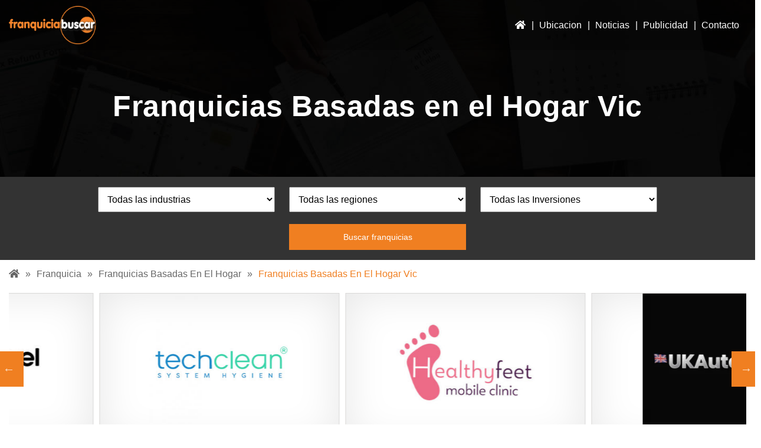

--- FILE ---
content_type: text/html; charset=UTF-8
request_url: https://franquicia-buscar.es/franquicias-basadas-en-el-hogar-vic/
body_size: 18254
content:
<!DOCTYPE html>
<html lang="es">	<head><style>img.lazy{min-height:1px}</style><link rel="preload" href="https://franquicia-buscar.es/wp-content/plugins/w3-total-cache/pub/js/lazyload.min.js" as="script">
		<link rel="preload" href="/wp-includes/js/jquery/jquery.js" as="script">
		<link rel="preload" href="/wp-includes/js/jquery/jquery.min.js" as="script">
		<link rel="preload" href="/wp-content/uploads/2021/07/franchiseek-header.jpg" as="image">
		<!--<link rel="preconnect" href="https://cdnjs.cloudflare.com">
		<link rel="preconnect" href="https://maxcdn.bootstrapcdn.com">
		-->
		<link rel="preload" href="https://maxcdn.bootstrapcdn.com/bootstrap/4.3.1/css/bootstrap.min.css?ver=5.8" as="style">
		
		<meta charset="UTF-8">
		<meta name="viewport" content="width=device-width, initial-scale=1">
		<meta name="google-site-verification" content="bpZUatkWeisA2BNB3f4oI_rT1P3UdhbXDrlfLXm5QIM" />
		<link rel="canonical" href="https://franquicia-buscar.es/franquicias-basadas-en-el-hogar-vic/" />
		<meta name='robots' content='index, follow, max-image-preview:large, max-snippet:-1, max-video-preview:-1' />

	<!-- This site is optimized with the Yoast SEO plugin v19.1 - https://yoast.com/wordpress/plugins/seo/ -->
	<title>Franquicias Basadas en el Hogar Vic</title>
	<meta name="description" content="Explore los últimos Franquicias Basadas en el Hogar Vic a la venta usando Franquicia Buscar: directorio de franquicias en español que ofrece muchas oportunidades de franquicias interesantes." />
	<meta property="og:locale" content="es_ES" />
	<meta property="og:type" content="article" />
	<meta property="og:title" content="Franquicias Basadas en el Hogar Vic" />
	<meta property="og:description" content="Explore los últimos Franquicias Basadas en el Hogar Vic a la venta usando Franquicia Buscar: directorio de franquicias en español que ofrece muchas oportunidades de franquicias interesantes." />
	<meta property="og:url" content="https://franquicia-buscar.es/franquicias-basadas-en-el-hogar-vic/" />
	<meta property="og:site_name" content="Franquicia Buscar" />
	<meta property="og:image" content="https://franquicia-buscar.es/wp-content/uploads/2020/04/FranchiseekCover.jpg" />
	<meta property="og:image:width" content="1359" />
	<meta property="og:image:height" content="651" />
	<meta property="og:image:type" content="image/jpeg" />
	<meta name="twitter:card" content="summary_large_image" />
	<script type="application/ld+json" class="yoast-schema-graph">{"@context":"https://schema.org","@graph":[{"@type":"Organization","@id":"https://franquicia-buscar.es/#organization","name":"Franquicia Buscar","url":"https://franquicia-buscar.es/","sameAs":[],"logo":{"@type":"ImageObject","inLanguage":"es","@id":"https://franquicia-buscar.es/#/schema/logo/image/","url":"https://franquicia-buscar.es/wp-content/uploads/2020/04/logo_efe18fc8c87edcff0b3dfdfa506b712d.png","contentUrl":"https://franquicia-buscar.es/wp-content/uploads/2020/04/logo_efe18fc8c87edcff0b3dfdfa506b712d.png","width":226,"height":97,"caption":"Franquicia Buscar"},"image":{"@id":"https://franquicia-buscar.es/#/schema/logo/image/"}},{"@type":"WebSite","@id":"https://franquicia-buscar.es/#website","url":"https://franquicia-buscar.es/","name":"Franquicia Buscar","description":"Franquicias en España","publisher":{"@id":"https://franquicia-buscar.es/#organization"},"potentialAction":[{"@type":"SearchAction","target":{"@type":"EntryPoint","urlTemplate":"https://franquicia-buscar.es/?s={search_term_string}"},"query-input":"required name=search_term_string"}],"inLanguage":"es"},{"@type":"CollectionPage","@id":"https://franquicia-buscar.es/franquicias-basadas-en-el-hogar-vic/#webpage","url":"https://franquicia-buscar.es/franquicias-basadas-en-el-hogar-vic/","name":"Franquicias Basadas en el Hogar Vic","isPartOf":{"@id":"https://franquicia-buscar.es/#website"},"description":"Explore los últimos Franquicias Basadas en el Hogar Vic a la venta usando Franquicia Buscar: directorio de franquicias en español que ofrece muchas oportunidades de franquicias interesantes.","breadcrumb":{"@id":"https://franquicia-buscar.es/franquicias-basadas-en-el-hogar-vic/#breadcrumb"},"inLanguage":"es","potentialAction":[{"@type":"ReadAction","target":["https://franquicia-buscar.es/franquicias-basadas-en-el-hogar-vic/"]}]},{"@type":"BreadcrumbList","@id":"https://franquicia-buscar.es/franquicias-basadas-en-el-hogar-vic/#breadcrumb","itemListElement":[{"@type":"ListItem","position":1,"name":"Home","item":"https://franquicia-buscar.es/"},{"@type":"ListItem","position":2,"name":"Franquicias Basadas en el Hogar","item":"https://franquicia-buscar.es/franquicias-basadas-en-el-hogar/"},{"@type":"ListItem","position":3,"name":"Franquicias Basadas en el Hogar Vic"}]}]}</script>
	<!-- / Yoast SEO plugin. -->


<link rel='dns-prefetch' href='//maxcdn.bootstrapcdn.com' />
<link rel='dns-prefetch' href='//s.w.org' />
<link rel="alternate" type="application/rss+xml" title="Franquicia Buscar &raquo; Feed" href="https://franquicia-buscar.es/feed/" />
<link rel="alternate" type="application/rss+xml" title="Franquicia Buscar &raquo; Feed de los comentarios" href="https://franquicia-buscar.es/comments/feed/" />
<link rel="alternate" type="application/rss+xml" title="Franquicia Buscar &raquo; Franquicias Basadas en el Hogar Vic Industry Feed" href="https://franquicia-buscar.es/franquicias-basadas-en-el-hogar-vic/feed/" />
<script>
window._wpemojiSettings = {"baseUrl":"https:\/\/s.w.org\/images\/core\/emoji\/14.0.0\/72x72\/","ext":".png","svgUrl":"https:\/\/s.w.org\/images\/core\/emoji\/14.0.0\/svg\/","svgExt":".svg","source":{"concatemoji":"https:\/\/franquicia-buscar.es\/wp-includes\/js\/wp-emoji-release.min.js?ver=6.0.11"}};
/*! This file is auto-generated */
!function(e,a,t){var n,r,o,i=a.createElement("canvas"),p=i.getContext&&i.getContext("2d");function s(e,t){var a=String.fromCharCode,e=(p.clearRect(0,0,i.width,i.height),p.fillText(a.apply(this,e),0,0),i.toDataURL());return p.clearRect(0,0,i.width,i.height),p.fillText(a.apply(this,t),0,0),e===i.toDataURL()}function c(e){var t=a.createElement("script");t.src=e,t.defer=t.type="text/javascript",a.getElementsByTagName("head")[0].appendChild(t)}for(o=Array("flag","emoji"),t.supports={everything:!0,everythingExceptFlag:!0},r=0;r<o.length;r++)t.supports[o[r]]=function(e){if(!p||!p.fillText)return!1;switch(p.textBaseline="top",p.font="600 32px Arial",e){case"flag":return s([127987,65039,8205,9895,65039],[127987,65039,8203,9895,65039])?!1:!s([55356,56826,55356,56819],[55356,56826,8203,55356,56819])&&!s([55356,57332,56128,56423,56128,56418,56128,56421,56128,56430,56128,56423,56128,56447],[55356,57332,8203,56128,56423,8203,56128,56418,8203,56128,56421,8203,56128,56430,8203,56128,56423,8203,56128,56447]);case"emoji":return!s([129777,127995,8205,129778,127999],[129777,127995,8203,129778,127999])}return!1}(o[r]),t.supports.everything=t.supports.everything&&t.supports[o[r]],"flag"!==o[r]&&(t.supports.everythingExceptFlag=t.supports.everythingExceptFlag&&t.supports[o[r]]);t.supports.everythingExceptFlag=t.supports.everythingExceptFlag&&!t.supports.flag,t.DOMReady=!1,t.readyCallback=function(){t.DOMReady=!0},t.supports.everything||(n=function(){t.readyCallback()},a.addEventListener?(a.addEventListener("DOMContentLoaded",n,!1),e.addEventListener("load",n,!1)):(e.attachEvent("onload",n),a.attachEvent("onreadystatechange",function(){"complete"===a.readyState&&t.readyCallback()})),(e=t.source||{}).concatemoji?c(e.concatemoji):e.wpemoji&&e.twemoji&&(c(e.twemoji),c(e.wpemoji)))}(window,document,window._wpemojiSettings);
</script>
<style>
img.wp-smiley,
img.emoji {
	display: inline !important;
	border: none !important;
	box-shadow: none !important;
	height: 1em !important;
	width: 1em !important;
	margin: 0 0.07em !important;
	vertical-align: -0.1em !important;
	background: none !important;
	padding: 0 !important;
}
</style>
	<link rel='stylesheet' id='wp-block-library-css'  href='https://franquicia-buscar.es/wp-includes/css/dist/block-library/style.min.css' media='all' />
<link rel='stylesheet' id='wc-blocks-vendors-style-css'  href='https://franquicia-buscar.es/wp-content/plugins/woocommerce/packages/woocommerce-blocks/build/wc-blocks-vendors-style.css' media='all' />
<link rel='stylesheet' id='wc-blocks-style-css'  href='https://franquicia-buscar.es/wp-content/plugins/woocommerce/packages/woocommerce-blocks/build/wc-blocks-style.css' media='all' />
<style id='global-styles-inline-css'>
body{--wp--preset--color--black: #000000;--wp--preset--color--cyan-bluish-gray: #abb8c3;--wp--preset--color--white: #ffffff;--wp--preset--color--pale-pink: #f78da7;--wp--preset--color--vivid-red: #cf2e2e;--wp--preset--color--luminous-vivid-orange: #ff6900;--wp--preset--color--luminous-vivid-amber: #fcb900;--wp--preset--color--light-green-cyan: #7bdcb5;--wp--preset--color--vivid-green-cyan: #00d084;--wp--preset--color--pale-cyan-blue: #8ed1fc;--wp--preset--color--vivid-cyan-blue: #0693e3;--wp--preset--color--vivid-purple: #9b51e0;--wp--preset--color--accent: #cd2653;--wp--preset--color--primary: #000000;--wp--preset--color--secondary: #6d6d6d;--wp--preset--color--subtle-background: #dcd7ca;--wp--preset--color--background: #fff;--wp--preset--gradient--vivid-cyan-blue-to-vivid-purple: linear-gradient(135deg,rgba(6,147,227,1) 0%,rgb(155,81,224) 100%);--wp--preset--gradient--light-green-cyan-to-vivid-green-cyan: linear-gradient(135deg,rgb(122,220,180) 0%,rgb(0,208,130) 100%);--wp--preset--gradient--luminous-vivid-amber-to-luminous-vivid-orange: linear-gradient(135deg,rgba(252,185,0,1) 0%,rgba(255,105,0,1) 100%);--wp--preset--gradient--luminous-vivid-orange-to-vivid-red: linear-gradient(135deg,rgba(255,105,0,1) 0%,rgb(207,46,46) 100%);--wp--preset--gradient--very-light-gray-to-cyan-bluish-gray: linear-gradient(135deg,rgb(238,238,238) 0%,rgb(169,184,195) 100%);--wp--preset--gradient--cool-to-warm-spectrum: linear-gradient(135deg,rgb(74,234,220) 0%,rgb(151,120,209) 20%,rgb(207,42,186) 40%,rgb(238,44,130) 60%,rgb(251,105,98) 80%,rgb(254,248,76) 100%);--wp--preset--gradient--blush-light-purple: linear-gradient(135deg,rgb(255,206,236) 0%,rgb(152,150,240) 100%);--wp--preset--gradient--blush-bordeaux: linear-gradient(135deg,rgb(254,205,165) 0%,rgb(254,45,45) 50%,rgb(107,0,62) 100%);--wp--preset--gradient--luminous-dusk: linear-gradient(135deg,rgb(255,203,112) 0%,rgb(199,81,192) 50%,rgb(65,88,208) 100%);--wp--preset--gradient--pale-ocean: linear-gradient(135deg,rgb(255,245,203) 0%,rgb(182,227,212) 50%,rgb(51,167,181) 100%);--wp--preset--gradient--electric-grass: linear-gradient(135deg,rgb(202,248,128) 0%,rgb(113,206,126) 100%);--wp--preset--gradient--midnight: linear-gradient(135deg,rgb(2,3,129) 0%,rgb(40,116,252) 100%);--wp--preset--duotone--dark-grayscale: url('#wp-duotone-dark-grayscale');--wp--preset--duotone--grayscale: url('#wp-duotone-grayscale');--wp--preset--duotone--purple-yellow: url('#wp-duotone-purple-yellow');--wp--preset--duotone--blue-red: url('#wp-duotone-blue-red');--wp--preset--duotone--midnight: url('#wp-duotone-midnight');--wp--preset--duotone--magenta-yellow: url('#wp-duotone-magenta-yellow');--wp--preset--duotone--purple-green: url('#wp-duotone-purple-green');--wp--preset--duotone--blue-orange: url('#wp-duotone-blue-orange');--wp--preset--font-size--small: 18px;--wp--preset--font-size--medium: 20px;--wp--preset--font-size--large: 26.25px;--wp--preset--font-size--x-large: 42px;--wp--preset--font-size--normal: 21px;--wp--preset--font-size--larger: 32px;}.has-black-color{color: var(--wp--preset--color--black) !important;}.has-cyan-bluish-gray-color{color: var(--wp--preset--color--cyan-bluish-gray) !important;}.has-white-color{color: var(--wp--preset--color--white) !important;}.has-pale-pink-color{color: var(--wp--preset--color--pale-pink) !important;}.has-vivid-red-color{color: var(--wp--preset--color--vivid-red) !important;}.has-luminous-vivid-orange-color{color: var(--wp--preset--color--luminous-vivid-orange) !important;}.has-luminous-vivid-amber-color{color: var(--wp--preset--color--luminous-vivid-amber) !important;}.has-light-green-cyan-color{color: var(--wp--preset--color--light-green-cyan) !important;}.has-vivid-green-cyan-color{color: var(--wp--preset--color--vivid-green-cyan) !important;}.has-pale-cyan-blue-color{color: var(--wp--preset--color--pale-cyan-blue) !important;}.has-vivid-cyan-blue-color{color: var(--wp--preset--color--vivid-cyan-blue) !important;}.has-vivid-purple-color{color: var(--wp--preset--color--vivid-purple) !important;}.has-black-background-color{background-color: var(--wp--preset--color--black) !important;}.has-cyan-bluish-gray-background-color{background-color: var(--wp--preset--color--cyan-bluish-gray) !important;}.has-white-background-color{background-color: var(--wp--preset--color--white) !important;}.has-pale-pink-background-color{background-color: var(--wp--preset--color--pale-pink) !important;}.has-vivid-red-background-color{background-color: var(--wp--preset--color--vivid-red) !important;}.has-luminous-vivid-orange-background-color{background-color: var(--wp--preset--color--luminous-vivid-orange) !important;}.has-luminous-vivid-amber-background-color{background-color: var(--wp--preset--color--luminous-vivid-amber) !important;}.has-light-green-cyan-background-color{background-color: var(--wp--preset--color--light-green-cyan) !important;}.has-vivid-green-cyan-background-color{background-color: var(--wp--preset--color--vivid-green-cyan) !important;}.has-pale-cyan-blue-background-color{background-color: var(--wp--preset--color--pale-cyan-blue) !important;}.has-vivid-cyan-blue-background-color{background-color: var(--wp--preset--color--vivid-cyan-blue) !important;}.has-vivid-purple-background-color{background-color: var(--wp--preset--color--vivid-purple) !important;}.has-black-border-color{border-color: var(--wp--preset--color--black) !important;}.has-cyan-bluish-gray-border-color{border-color: var(--wp--preset--color--cyan-bluish-gray) !important;}.has-white-border-color{border-color: var(--wp--preset--color--white) !important;}.has-pale-pink-border-color{border-color: var(--wp--preset--color--pale-pink) !important;}.has-vivid-red-border-color{border-color: var(--wp--preset--color--vivid-red) !important;}.has-luminous-vivid-orange-border-color{border-color: var(--wp--preset--color--luminous-vivid-orange) !important;}.has-luminous-vivid-amber-border-color{border-color: var(--wp--preset--color--luminous-vivid-amber) !important;}.has-light-green-cyan-border-color{border-color: var(--wp--preset--color--light-green-cyan) !important;}.has-vivid-green-cyan-border-color{border-color: var(--wp--preset--color--vivid-green-cyan) !important;}.has-pale-cyan-blue-border-color{border-color: var(--wp--preset--color--pale-cyan-blue) !important;}.has-vivid-cyan-blue-border-color{border-color: var(--wp--preset--color--vivid-cyan-blue) !important;}.has-vivid-purple-border-color{border-color: var(--wp--preset--color--vivid-purple) !important;}.has-vivid-cyan-blue-to-vivid-purple-gradient-background{background: var(--wp--preset--gradient--vivid-cyan-blue-to-vivid-purple) !important;}.has-light-green-cyan-to-vivid-green-cyan-gradient-background{background: var(--wp--preset--gradient--light-green-cyan-to-vivid-green-cyan) !important;}.has-luminous-vivid-amber-to-luminous-vivid-orange-gradient-background{background: var(--wp--preset--gradient--luminous-vivid-amber-to-luminous-vivid-orange) !important;}.has-luminous-vivid-orange-to-vivid-red-gradient-background{background: var(--wp--preset--gradient--luminous-vivid-orange-to-vivid-red) !important;}.has-very-light-gray-to-cyan-bluish-gray-gradient-background{background: var(--wp--preset--gradient--very-light-gray-to-cyan-bluish-gray) !important;}.has-cool-to-warm-spectrum-gradient-background{background: var(--wp--preset--gradient--cool-to-warm-spectrum) !important;}.has-blush-light-purple-gradient-background{background: var(--wp--preset--gradient--blush-light-purple) !important;}.has-blush-bordeaux-gradient-background{background: var(--wp--preset--gradient--blush-bordeaux) !important;}.has-luminous-dusk-gradient-background{background: var(--wp--preset--gradient--luminous-dusk) !important;}.has-pale-ocean-gradient-background{background: var(--wp--preset--gradient--pale-ocean) !important;}.has-electric-grass-gradient-background{background: var(--wp--preset--gradient--electric-grass) !important;}.has-midnight-gradient-background{background: var(--wp--preset--gradient--midnight) !important;}.has-small-font-size{font-size: var(--wp--preset--font-size--small) !important;}.has-medium-font-size{font-size: var(--wp--preset--font-size--medium) !important;}.has-large-font-size{font-size: var(--wp--preset--font-size--large) !important;}.has-x-large-font-size{font-size: var(--wp--preset--font-size--x-large) !important;}
</style>
<link rel='stylesheet' id='contact-form-7-css'  href='https://franquicia-buscar.es/wp-content/plugins/contact-form-7/includes/css/styles.css' media='all' />
<link rel='stylesheet' id='woocommerce-layout-css'  href='https://franquicia-buscar.es/wp-content/plugins/woocommerce/assets/css/woocommerce-layout.css' media='all' />
<link rel='stylesheet' id='woocommerce-smallscreen-css'  href='https://franquicia-buscar.es/wp-content/plugins/woocommerce/assets/css/woocommerce-smallscreen.css' media='only screen and (max-width: 768px)' />
<link rel='stylesheet' id='woocommerce-general-css'  href='//franquicia-buscar.es/wp-content/plugins/woocommerce/assets/css/twenty-twenty.css' media='all' />
<style id='woocommerce-inline-inline-css'>
.woocommerce form .form-row .required { visibility: visible; }
</style>
<link rel='stylesheet' id='slick-theme-css'  href='https://franquicia-buscar.es/wp-content/themes/twentytwenty-child/css/slick-theme.css' media='all' />
<link rel='stylesheet' id='slick-css-css'  href='https://franquicia-buscar.es/wp-content/themes/twentytwenty-child/css/slick.css' media='all' />
<link rel='stylesheet' id='bootstrap-css'  href='https://maxcdn.bootstrapcdn.com/bootstrap/4.3.1/css/bootstrap.min.css?ver=6.0.11' media='all' />
<link rel='stylesheet' id='main-style-css'  href='https://franquicia-buscar.es/wp-content/themes/twentytwenty-child/css/main.css' media='all' />
<link rel='stylesheet' id='twentytwenty-print-style-css'  href='https://franquicia-buscar.es/wp-content/themes/twentytwenty/print.css' media='print' />
<script type='text/javascript' src='https://franquicia-buscar.es/wp-includes/js/jquery/jquery.min.js' id='jquery-core-js'></script>
<script type='text/javascript' src='https://franquicia-buscar.es/wp-content/themes/twentytwenty/assets/js/index.js' id='twentytwenty-js-js' async></script>
<link rel="https://api.w.org/" href="https://franquicia-buscar.es/wp-json/" /><link rel="alternate" type="application/json" href="https://franquicia-buscar.es/wp-json/wp/v2/industry/6326" /><link rel="EditURI" type="application/rsd+xml" title="RSD" href="https://franquicia-buscar.es/xmlrpc.php?rsd" />
<link rel="wlwmanifest" type="application/wlwmanifest+xml" href="https://franquicia-buscar.es/wp-includes/wlwmanifest.xml" /> 
<meta name="generator" content="WordPress 6.0.11" />
<meta name="generator" content="WooCommerce 6.6.0" />
	<script>document.documentElement.className = document.documentElement.className.replace( 'no-js', 'js' );</script>
		<noscript><style>.woocommerce-product-gallery{ opacity: 1 !important; }</style></noscript>
	<style id="custom-background-css">
body.custom-background { background-color: #fff; }
</style>
	<link rel="icon" href="https://franquicia-buscar.es/wp-content/uploads/2022/07/cropped-site-icon-32x32.jpg" sizes="32x32" />
<link rel="icon" href="https://franquicia-buscar.es/wp-content/uploads/2022/07/cropped-site-icon-192x192.jpg" sizes="192x192" />
<link rel="apple-touch-icon" href="https://franquicia-buscar.es/wp-content/uploads/2022/07/cropped-site-icon-180x180.jpg" />
<meta name="msapplication-TileImage" content="https://franquicia-buscar.es/wp-content/uploads/2022/07/cropped-site-icon-270x270.jpg" />
		<style id="wp-custom-css">
			.drinklink-red-padded{margin-bottom:20px;padding: 5px; border-radius:5px}
.postid-14251 .wp-block-columns{margin-bottom: unset;}
.drinklink-red{margin-left:-10px; padding: 5px; margin-bottom:0px;}
.drinklink-red h3{margin:0px; padding:0px; font-size: 22px}
.drinklink-table table tr td{padding:5px; border: 1px solid #777}
.drinklink-table{margin-bottom: 15px;}
.edivert-background{background-color: #dcd7ca}
.matt-latest-item{display: table; width: 100%; margin-bottom: 10px;}
.matt-latest-img{display: table-cell; width: 90px;}
.matt-latest-img img{border: 2px solid #DD9933; border-radius: 5px;}
.matt-latest-info{display: table-cell; vertical-align: top; line-height: 15px; padding-top: 5px;}
.matt-latest-item .heading{font-size: 16px;}
.matt-latest-item p:not(.heading) img{
margin-top:-5px;	
}
.matt-latest-item p:not(.heading):hover{margin-left: 15px; font-weight: 600;}

.country-list-home{display:table; width:100%;}
.country-list-item{display:table-cell; width: 33%; padding: 3px;}
.country-list-item:hover{
	color: white; background-color: #DD9933;
}
.area-column-narrow{width: 15%; display: table-cell}
.area-column-wide{display: table-cell; width: 85%; vertical-align: top;}

@media only screen and (max-width: 800px){
	.country-list-item{display: block; width: 100%;}
	
	.area-column-narrow{width: 100%; display: block;}
.area-column-wide{display: block; width: 100%; vertical-align: top;}
	
}		</style>
				<!-- Global site tag (gtag.js) - Google Analytics -->

		<script>
	ajaxurl = "https://franquicia-buscar.es/wp-admin/admin-ajax.php";
</script>
<script type="application/ld+json">
{
  "@context": "https://schema.org",
  "@type": "Organization",
  "name": "Franquicia Buscar",
  "alternateName": "Franquicia Buscar",
  "url": "https://franquicia-buscar.es/",
  "logo": "https://franquicia-buscar.es/wp-content/uploads/2020/04/logo_efe18fc8c87edcff0b3dfdfa506b712d.png",
  "contactPoint": {
    "@type": "ContactPoint",
    "telephone": "(+44) 203 637 8365",
    "contactType": "customer service",
    "contactOption": "TollFree",
    
    
    "areaServed": "ES",
    "availableLanguage": "ES"
		  }
}
</script>
</head>



	<body class="archive tax-industry term-franquicias-basadas-en-el-hogar-vic term-6326 custom-background wp-custom-logo wp-embed-responsive theme-twentytwenty woocommerce-no-js enable-search-modal has-no-pagination not-showing-comments show-avatars footer-top-visible">

				<header id="siteHeader" class="siteHeader">
			<div class="container">
				<div class="inner_siteHeader">
					<div class="siteLogo">
						<a href="https://franquicia-buscar.es">
														<picture class="logo_img">
<source type="image/webp" data-srcset="https://franquicia-buscar.es/wp-content/uploads/2022/06/franquicia-buscar.png.webp"/>
<img class="lazy" src="data:image/svg+xml,%3Csvg%20xmlns='http://www.w3.org/2000/svg'%20viewBox='0%200%20150%2064'%3E%3C/svg%3E" data-src="https://franquicia-buscar.es/wp-content/uploads/2022/06/franquicia-buscar.png" width="150" height="64.38" alt="Franquicia Buscar Franchise Directory"/>
</picture>

						</a>
					</div>
					<div class="siteNavigation">
						<nav>
							<div class="menu-header-menu-container"><ul id="menu-header-menu" class="primaryMenu"><li id="menu-item-543" class="icon-home menu-item menu-item-type-post_type menu-item-object-page menu-item-home menu-item-543"><a href="https://franquicia-buscar.es/"><i class="fa fa-home"></i></a></li>
<li id="menu-item-14475" class="menu-mega menu-item menu-item-type-custom menu-item-object-custom menu-item-has-children menu-item-14475"><a href="#">Ubicacion</a>
<ul class="sub-menu">
	<li id="menu-item-14502" class="menu-item menu-item-type-taxonomy menu-item-object-location menu-item-14502"><a href="https://franquicia-buscar.es/spain/franquicias-en-andalucia/">Franquicias En Andalucía</a></li>
	<li id="menu-item-14503" class="menu-item menu-item-type-taxonomy menu-item-object-location menu-item-14503"><a href="https://franquicia-buscar.es/spain/franquicias-en-asturias/">Franquicias En Asturias</a></li>
	<li id="menu-item-14504" class="menu-item menu-item-type-taxonomy menu-item-object-location menu-item-14504"><a href="https://franquicia-buscar.es/spain/franquicias-en-canarias/">Franquicias En Canarias</a></li>
	<li id="menu-item-14505" class="menu-item menu-item-type-taxonomy menu-item-object-location menu-item-14505"><a href="https://franquicia-buscar.es/spain/franquicias-en-cantabria/">Franquicias En Cantabria</a></li>
	<li id="menu-item-14506" class="menu-item menu-item-type-taxonomy menu-item-object-location menu-item-14506"><a href="https://franquicia-buscar.es/spain/franquicias-en-castilla-y-leon/">Franquicias En Castilla y León</a></li>
	<li id="menu-item-14507" class="menu-item menu-item-type-taxonomy menu-item-object-location menu-item-14507"><a href="https://franquicia-buscar.es/spain/franquicias-en-castilla-la-mancha/">Franquicias En Castilla-La Mancha</a></li>
	<li id="menu-item-14508" class="menu-item menu-item-type-taxonomy menu-item-object-location menu-item-14508"><a href="https://franquicia-buscar.es/spain/franquicias-en-cataluna/">Franquicias En Cataluña</a></li>
	<li id="menu-item-14509" class="menu-item menu-item-type-taxonomy menu-item-object-location menu-item-14509"><a href="https://franquicia-buscar.es/spain/franquicias-en-extremadura/">Franquicias En Extremadura</a></li>
	<li id="menu-item-14510" class="menu-item menu-item-type-taxonomy menu-item-object-location menu-item-14510"><a href="https://franquicia-buscar.es/spain/franquicias-en-galicia/">Franquicias En Galicia</a></li>
	<li id="menu-item-14512" class="menu-item menu-item-type-taxonomy menu-item-object-location menu-item-14512"><a href="https://franquicia-buscar.es/spain/franquicias-en-la-rioja/">Franquicias En La Rioja</a></li>
	<li id="menu-item-14513" class="menu-item menu-item-type-taxonomy menu-item-object-location menu-item-14513"><a href="https://franquicia-buscar.es/spain/franquicias-en-madrid/">Franquicias En Madrid</a></li>
	<li id="menu-item-14511" class="menu-item menu-item-type-taxonomy menu-item-object-location menu-item-14511"><a href="https://franquicia-buscar.es/spain/franquicias-en-islas-baleares/">Franquicias En Islas Baleares</a></li>
	<li id="menu-item-14514" class="menu-item menu-item-type-taxonomy menu-item-object-location menu-item-14514"><a href="https://franquicia-buscar.es/spain/franquicias-en-murcia/">Franquicias En Murcia</a></li>
	<li id="menu-item-14515" class="menu-item menu-item-type-taxonomy menu-item-object-location menu-item-14515"><a href="https://franquicia-buscar.es/spain/franquicias-en-navarra/">Franquicias En Navarra</a></li>
	<li id="menu-item-14516" class="menu-item menu-item-type-taxonomy menu-item-object-location menu-item-14516"><a href="https://franquicia-buscar.es/spain/franquicias-en-pais-vasco/">Franquicias En Pais Vasco</a></li>
	<li id="menu-item-14517" class="menu-item menu-item-type-taxonomy menu-item-object-location menu-item-14517"><a href="https://franquicia-buscar.es/spain/franquicias-en-valencia/">Franquicias En Valencia</a></li>
</ul>
</li>
<li id="menu-item-92" class="menu-item menu-item-type-post_type menu-item-object-page menu-item-92"><a href="https://franquicia-buscar.es/noticias-franquicia-espana/">Noticias</a></li>
<li id="menu-item-13805" class="menu-item menu-item-type-post_type menu-item-object-page menu-item-13805"><a href="https://franquicia-buscar.es/publicidad-de-franquicias/">Publicidad</a></li>
<li id="menu-item-89" class="menu-item menu-item-type-post_type menu-item-object-page menu-item-89"><a href="https://franquicia-buscar.es/contacto/">Contacto</a></li>
</ul></div>						</nav>
					</div>
					
					<div class="responsive_serach_bar">
                        <ul>
                            <li class="header_search_bar">
                                <a href="#" aria-label="Franchise Search Bar"><i class="fa fa-search"></i></a>
                                <div class="search-container">
                                    <a href="#" aria-label="Close Search Bar" class="search_bar_close"><i class="fa fa-times" aria-hidden="true"></i></a>
                                    <div class="search_bar">
                                        <form action="https://franquicia-buscar.es" method="get">
                                            <input type="text" placeholder="Search.." name="s">
                                            <button type="submit"><i class="fa fa-search"></i></button>
                                        </form>
                                    </div>
                                </div>
                            </li>
                        </ul>   
                    </div> 
					<div class="menu_toggle" onclick="menu_toggle();">
		                <span></span>
	            	</div>
				</div>
			</div>
		</header>
		<div class="clr"></div>
		<div class="main_content">
			<div class="container">
		
 
<section class="inner_page_banner row-full space lazy" style="" data-bg="url('https://franchiseek.com/wp-content/uploads/2021/07/global-banner.jpg')">
                    <div class="container">
                        <div class="row banner_inner">
                            <div class="col-md-12 inner_banner_data">
                                <h1>Franquicias Basadas en el Hogar Vic</h1>
                            </div>
                        </div>
                    </div>
</section>
<div class="row-full">
	<div class="searchbar-container">
		
		<form method="GET" action="/buscar-por-franquicias/">
			<select class="searchblock-wide-select" name="industria">
				<option value="">Todas las industrias</option><option class="option-parent" label="Directorio Completo de Franquicias" value="18433">Directorio Completo de Franquicias</option><option class="option-parent" label="Franquicias a Tiempo Parcial" value="18115">Franquicias a Tiempo Parcial</option><option class="option-parent" label="Franquicias Automoviles" value="5744">Franquicias Automoviles</option><option class="option-parent" label="Franquicias Baratas" value="18116">Franquicias Baratas</option><option class="option-parent" label="Franquicias Basadas en el Hogar" value="5767">Franquicias Basadas en el Hogar</option><option class="option-parent" label="Franquicias Basadas en Furgonetas" value="5774">Franquicias Basadas en Furgonetas</option><option class="option-parent" label="Franquicias Consultoria" value="5743">Franquicias Consultoria</option><option class="option-parent" label="Franquicias Contables" value="5772">Franquicias Contables</option><option class="option-parent" label="Franquicias de Alimentación" value="18422">Franquicias de Alimentación</option><option class="option-parent" label="Franquicias de Atención Domiciliaria" value="5761">Franquicias de Atención Domiciliaria</option><option class="option-parent" label="Franquicias de Bares" value="18857">Franquicias de Bares</option><option class="option-parent" label="Franquicias de Belleza" value="5745">Franquicias de Belleza</option><option class="option-parent" label="Franquicias de Café" value="5769">Franquicias de Café</option><option class="option-parent" label="Franquicias de Comida" value="5746">Franquicias de Comida</option><option class="option-parent" label="Franquicias de Comida Rápida" value="5747">Franquicias de Comida Rápida</option><option class="option-parent" label="Franquicias de Decoración y Hogar" value="5752">Franquicias de Decoración y Hogar</option><option class="option-parent" label="Franquicias de Deportes" value="5748">Franquicias de Deportes</option><option class="option-parent" label="Franquicias de Distribución" value="5749">Franquicias de Distribución</option><option class="option-parent" label="Franquicias de Entretenimiento" value="5763">Franquicias de Entretenimiento</option><option class="option-parent" label="Franquicias de Exito" value="18432">Franquicias de Exito</option><option class="option-parent" label="Franquicias de Ferreterías" value="18856">Franquicias de Ferreterías</option><option class="option-parent" label="Franquicias de Fitness" value="5770">Franquicias de Fitness</option><option class="option-parent" label="Franquicias de Fontaneria" value="5773">Franquicias de Fontaneria</option><option class="option-parent" label="Franquicias de Fotografía" value="5759">Franquicias de Fotografía</option><option class="option-parent" label="Franquicias de Gimnasio" value="18421">Franquicias de Gimnasio</option><option class="option-parent" label="Franquicias de Hamburguesas" value="18427">Franquicias de Hamburguesas</option><option class="option-parent" label="Franquicias de Helados" value="18437">Franquicias de Helados</option><option class="option-parent" label="Franquicias de Informática e Internet" value="5754">Franquicias de Informática e Internet</option><option class="option-parent" label="Franquicias de Jardinería" value="18119">Franquicias de Jardinería</option><option class="option-parent" label="Franquicias de Limpieza" value="5760">Franquicias de Limpieza</option><option class="option-parent" label="Franquicias de Marketing y Publicidad" value="5756">Franquicias de Marketing y Publicidad</option><option class="option-parent" label="Franquicias de Mascotas y Tiendas de Animales" value="18117">Franquicias de Mascotas y Tiendas de Animales</option><option class="option-parent" label="Franquicias de Mensajería" value="18859">Franquicias de Mensajería</option><option class="option-parent" label="Franquicias de Moda" value="5757">Franquicias de Moda</option><option class="option-parent" label="Franquicias de Ocio" value="5758">Franquicias de Ocio</option><option class="option-parent" label="Franquicias de Panadería" value="18424">Franquicias de Panadería</option><option class="option-parent" label="Franquicias de Peluqueria" value="18436">Franquicias de Peluqueria</option><option class="option-parent" label="Franquicias de Pizzas" value="18426">Franquicias de Pizzas</option><option class="option-parent" label="Franquicias De Restaurantes" value="5753">Franquicias De Restaurantes</option><option class="option-parent" label="Franquicias de Ropa" value="18423">Franquicias de Ropa</option><option class="option-parent" label="Franquicias de Salud y Bienestar" value="5762">Franquicias de Salud y Bienestar</option><option class="option-parent" label="Franquicias de Seguridad" value="5764">Franquicias de Seguridad</option><option class="option-parent" label="Franquicias de Servicios Especializados" value="5765">Franquicias de Servicios Especializados</option><option class="option-parent" label="Franquicias de Supermercados" value="18428">Franquicias de Supermercados</option><option class="option-parent" label="Franquicias de Tacos" value="18858">Franquicias de Tacos</option><option class="option-parent" label="Franquicias de Transporte" value="18438">Franquicias de Transporte</option><option class="option-parent" label="Franquicias de Turismo" value="18425">Franquicias de Turismo</option><option class="option-parent" label="Franquicias de Uñas" value="18855">Franquicias de Uñas</option><option class="option-parent" label="Franquicias de Vending" value="5755">Franquicias de Vending</option><option class="option-parent" label="Franquicias de Viajes" value="5742">Franquicias de Viajes</option><option class="option-parent" label="Franquicias Deportivas" value="18928">Franquicias Deportivas</option><option class="option-parent" label="Franquicias Desde Casa" value="18430">Franquicias Desde Casa</option><option class="option-parent" label="Franquicias Educativas" value="5750">Franquicias Educativas</option><option class="option-parent" label="Franquicias Electronicas" value="18429">Franquicias Electronicas</option><option class="option-parent" label="Franquicias Hoteleras" value="18448">Franquicias Hoteleras</option><option class="option-parent" label="Franquicias Infantiles" value="5751">Franquicias Infantiles</option><option class="option-parent" label="Franquicias Inmobiliarias" value="18419">Franquicias Inmobiliarias</option><option class="option-parent" label="Franquicias Lavanderías" value="18435">Franquicias Lavanderías</option><option class="option-parent" label="Franquicias Low Cost" value="5768">Franquicias Low Cost</option><option class="option-parent" label="Franquicias Maestras" value="5778">Franquicias Maestras</option><option class="option-parent" label="Franquicias Minoristas" value="5771">Franquicias Minoristas</option><option class="option-parent" label="Franquicias Online" value="18420">Franquicias Online</option><option class="option-parent" label="Franquicias Para Padres" value="5775">Franquicias Para Padres</option><option class="option-parent" label="Franquicias Rentables" value="18118">Franquicias Rentables</option><option class="option-parent" label="Franquicias Sin Local" value="18431">Franquicias Sin Local</option><option class="option-parent" label="Mejores Franquicias" value="18434">Mejores Franquicias</option><option class="option-parent" label="Nuevas Franquicias" value="5777">Nuevas Franquicias</option></select>
			<select class="searchblock-wide-select" name="ubicacion">
				<option value="">Todas las regiones</option><option class="option-parent" label="Barcelona" value="5391">Barcelona</option><option class="option-parent" label="Madrid" value="5392">Madrid</option><option class="option-parent" label="Franquicias En Andalucía" value="5784">Franquicias En Andalucía</option><option class="option-parent" label="Franquicias En Asturias" value="5785">Franquicias En Asturias</option><option class="option-parent" label="Franquicias En Islas Baleares" value="5786">Franquicias En Islas Baleares</option><option class="option-parent" label="Franquicias En Pais Vasco" value="5787">Franquicias En Pais Vasco</option><option class="option-parent" label="Franquicias En Canarias" value="5788">Franquicias En Canarias</option><option class="option-parent" label="Franquicias En Cantabria" value="5789">Franquicias En Cantabria</option><option class="option-parent" label="Franquicias En Castilla-La Mancha" value="5790">Franquicias En Castilla-La Mancha</option><option class="option-parent" label="Franquicias En Castilla y León" value="5791">Franquicias En Castilla y León</option><option class="option-parent" label="Franquicias En Cataluña" value="5792">Franquicias En Cataluña</option><option class="option-parent" label="Franquicias En Extremadura" value="5793">Franquicias En Extremadura</option><option class="option-parent" label="Franquicias En Galicia" value="5794">Franquicias En Galicia</option><option class="option-parent" label="Franquicias En Madrid" value="5795">Franquicias En Madrid</option><option class="option-parent" label="Franquicias En Murcia" value="5796">Franquicias En Murcia</option><option class="option-parent" label="Franquicias En Navarra" value="5797">Franquicias En Navarra</option><option class="option-parent" label="Franquicias En La Rioja" value="5798">Franquicias En La Rioja</option><option class="option-parent" label="Franquicias En Valencia" value="5799">Franquicias En Valencia</option><option class="option-parent" label="Franquicias En Andalusia" value="18269">Franquicias En Andalusia</option><option class="option-parent" label="Franquicias En Almería" value="18270">Franquicias En Almería</option><option class="option-parent" label="Franquicias En Cádiz" value="18271">Franquicias En Cádiz</option><option class="option-parent" label="Franquicias En Algeciras" value="18272">Franquicias En Algeciras</option><option class="option-parent" label="Franquicias En Arcos-de-la-Frontera" value="18273">Franquicias En Arcos-de-la-Frontera</option><option class="option-parent" label="Franquicias En Chiclana-de-la-Frontera" value="18274">Franquicias En Chiclana-de-la-Frontera</option><option class="option-parent" label="Franquicias En El-Puerto-de-Santa-María" value="18275">Franquicias En El-Puerto-de-Santa-María</option><option class="option-parent" label="Franquicias En Jerez-de-la-Frontera" value="18276">Franquicias En Jerez-de-la-Frontera</option><option class="option-parent" label="Franquicias En La-Línea" value="18277">Franquicias En La-Línea</option><option class="option-parent" label="Franquicias En Puerto-Real" value="18278">Franquicias En Puerto-Real</option><option class="option-parent" label="Franquicias En San-Fernando" value="18279">Franquicias En San-Fernando</option><option class="option-parent" label="Franquicias En Sanlúcar-de-Barrameda" value="18280">Franquicias En Sanlúcar-de-Barrameda</option><option class="option-parent" label="Franquicias En Córdoba" value="18281">Franquicias En Córdoba</option><option class="option-parent" label="Franquicias En Bujalance" value="18282">Franquicias En Bujalance</option><option class="option-parent" label="Franquicias En Cabra" value="18283">Franquicias En Cabra</option><option class="option-parent" label="Franquicias En Lucena" value="18284">Franquicias En Lucena</option><option class="option-parent" label="Franquicias En Montilla" value="18285">Franquicias En Montilla</option><option class="option-parent" label="Franquicias En Peñarroya-Pueblonuevo" value="18286">Franquicias En Peñarroya-Pueblonuevo</option><option class="option-parent" label="Franquicias En Priego-de-Córdoba" value="18287">Franquicias En Priego-de-Córdoba</option><option class="option-parent" label="Franquicias En Puente-Genil" value="18288">Franquicias En Puente-Genil</option><option class="option-parent" label="Franquicias En Granada" value="18289">Franquicias En Granada</option><option class="option-parent" label="Franquicias En Andújar" value="18290">Franquicias En Andújar</option><option class="option-parent" label="Franquicias En Baza" value="18291">Franquicias En Baza</option><option class="option-parent" label="Franquicias En Guadix" value="18292">Franquicias En Guadix</option><option class="option-parent" label="Franquicias En Motril" value="18293">Franquicias En Motril</option><option class="option-parent" label="Franquicias En Huelva" value="18294">Franquicias En Huelva</option><option class="option-parent" label="Franquicias En Jaén" value="18295">Franquicias En Jaén</option><option class="option-parent" label="Franquicias En Linares" value="18296">Franquicias En Linares</option><option class="option-parent" label="Franquicias En Martos" value="18297">Franquicias En Martos</option><option class="option-parent" label="Franquicias En Úbeda" value="18298">Franquicias En Úbeda</option><option class="option-parent" label="Franquicias En Málaga" value="18299">Franquicias En Málaga</option><option class="option-parent" label="Franquicias En Antequera" value="18300">Franquicias En Antequera</option><option class="option-parent" label="Franquicias En Coín" value="18301">Franquicias En Coín</option><option class="option-parent" label="Franquicias En Melilla" value="18302">Franquicias En Melilla</option><option class="option-parent" label="Franquicias En Ronda" value="18303">Franquicias En Ronda</option><option class="option-parent" label="Franquicias En Sevilla" value="18304">Franquicias En Sevilla</option><option class="option-parent" label="Franquicias En Alcalá-de-Guadaira" value="18305">Franquicias En Alcalá-de-Guadaira</option><option class="option-parent" label="Franquicias En Carmona" value="18306">Franquicias En Carmona</option><option class="option-parent" label="Franquicias En Dos-Hermanas" value="18307">Franquicias En Dos-Hermanas</option><option class="option-parent" label="Franquicias En Ecija" value="18308">Franquicias En Ecija</option><option class="option-parent" label="Franquicias En Lebrija" value="18309">Franquicias En Lebrija</option><option class="option-parent" label="Franquicias En Lora-del-Río" value="18310">Franquicias En Lora-del-Río</option><option class="option-parent" label="Franquicias En Marchena" value="18311">Franquicias En Marchena</option><option class="option-parent" label="Franquicias En Morón-de-la-Frontera" value="18312">Franquicias En Morón-de-la-Frontera</option><option class="option-parent" label="Franquicias En Osuna" value="18313">Franquicias En Osuna</option><option class="option-parent" label="Franquicias En Utrera" value="18314">Franquicias En Utrera</option><option class="option-parent" label="Franquicias En Aragon" value="18315">Franquicias En Aragon</option><option class="option-parent" label="Franquicias En Huesca" value="18316">Franquicias En Huesca</option><option class="option-parent" label="Franquicias En Jaca" value="18317">Franquicias En Jaca</option><option class="option-parent" label="Franquicias En Teruel" value="18318">Franquicias En Teruel</option><option class="option-parent" label="Franquicias En Zaragoza" value="18319">Franquicias En Zaragoza</option><option class="option-parent" label="Franquicias En Avilés" value="18320">Franquicias En Avilés</option><option class="option-parent" label="Franquicias En Cabañaquinta" value="18321">Franquicias En Cabañaquinta</option><option class="option-parent" label="Franquicias En Cangas-de-Narcea" value="18322">Franquicias En Cangas-de-Narcea</option><option class="option-parent" label="Franquicias En Covadonga" value="18323">Franquicias En Covadonga</option><option class="option-parent" label="Franquicias En Gijón" value="18324">Franquicias En Gijón</option><option class="option-parent" label="Franquicias En Luarca" value="18325">Franquicias En Luarca</option><option class="option-parent" label="Franquicias En Mieres" value="18326">Franquicias En Mieres</option><option class="option-parent" label="Franquicias En Oviedo" value="18327">Franquicias En Oviedo</option><option class="option-parent" label="Franquicias En Pola-de-Siero" value="18328">Franquicias En Pola-de-Siero</option><option class="option-parent" label="Franquicias En San-Martín-del-Rey-Aurelio" value="18329">Franquicias En San-Martín-del-Rey-Aurelio</option><option class="option-parent" label="Franquicias En Tineo" value="18330">Franquicias En Tineo</option><option class="option-parent" label="Franquicias En Villaviciosa" value="18331">Franquicias En Villaviciosa</option><option class="option-parent" label="Franquicias En Balearic-Islands" value="18332">Franquicias En Balearic-Islands</option><option class="option-parent" label="Franquicias En Palma" value="18333">Franquicias En Palma</option><option class="option-parent" label="Franquicias En Maó" value="18334">Franquicias En Maó</option><option class="option-parent" label="Franquicias En Basque-Country" value="18335">Franquicias En Basque-Country</option><option class="option-parent" label="Franquicias En Álava" value="18336">Franquicias En Álava</option><option class="option-parent" label="Franquicias En Vitoria-Gasteiz" value="18337">Franquicias En Vitoria-Gasteiz</option><option class="option-parent" label="Franquicias En Guipúzcoa" value="18338">Franquicias En Guipúzcoa</option><option class="option-parent" label="Franquicias En Donostia–San-Sebastián" value="18339">Franquicias En Donostia–San-Sebastián</option><option class="option-parent" label="Franquicias En Eibar" value="18340">Franquicias En Eibar</option><option class="option-parent" label="Franquicias En Irun" value="18341">Franquicias En Irun</option><option class="option-parent" label="Franquicias En Vizcaya" value="18342">Franquicias En Vizcaya</option><option class="option-parent" label="Franquicias En Barakaldo" value="18343">Franquicias En Barakaldo</option><option class="option-parent" label="Franquicias En Bilbao" value="18344">Franquicias En Bilbao</option><option class="option-parent" label="Franquicias En Getxo" value="18345">Franquicias En Getxo</option><option class="option-parent" label="Franquicias En Guernica" value="18346">Franquicias En Guernica</option><option class="option-parent" label="Franquicias En Portugalete" value="18347">Franquicias En Portugalete</option><option class="option-parent" label="Franquicias En Santurtzi" value="18348">Franquicias En Santurtzi</option><option class="option-parent" label="Franquicias En Sestao" value="18349">Franquicias En Sestao</option><option class="option-parent" label="Franquicias En Las-Palmas" value="18350">Franquicias En Las-Palmas</option><option class="option-parent" label="Franquicias En Islas-Canarias" value="18351">Franquicias En Islas-Canarias</option><option class="option-parent" label="Franquicias En Arucas" value="18352">Franquicias En Arucas</option><option class="option-parent" label="Franquicias En Telde" value="18353">Franquicias En Telde</option><option class="option-parent" label="Franquicias En Santa-Cruz-de-Tenerife" value="18354">Franquicias En Santa-Cruz-de-Tenerife</option><option class="option-parent" label="Franquicias En Tenerife" value="18355">Franquicias En Tenerife</option><option class="option-parent" label="Franquicias En La-Orotava" value="18356">Franquicias En La-Orotava</option><option class="option-parent" label="Franquicias En Santander" value="18357">Franquicias En Santander</option><option class="option-parent" label="Franquicias En Torrelavega" value="18358">Franquicias En Torrelavega</option><option class="option-parent" label="Franquicias En Castile–La-Mancha" value="18359">Franquicias En Castile–La-Mancha</option><option class="option-parent" label="Franquicias En Albacete" value="18360">Franquicias En Albacete</option><option class="option-parent" label="Franquicias En Hellín" value="18361">Franquicias En Hellín</option><option class="option-parent" label="Franquicias En Villarrobledo" value="18362">Franquicias En Villarrobledo</option><option class="option-parent" label="Franquicias En Ciudad-Real" value="18363">Franquicias En Ciudad-Real</option><option class="option-parent" label="Franquicias En Alcázar-de-San-Juan" value="18364">Franquicias En Alcázar-de-San-Juan</option><option class="option-parent" label="Franquicias En Almadén" value="18365">Franquicias En Almadén</option><option class="option-parent" label="Franquicias En Puertollano" value="18366">Franquicias En Puertollano</option><option class="option-parent" label="Franquicias En Tomelloso" value="18367">Franquicias En Tomelloso</option><option class="option-parent" label="Franquicias En Valdepeñas" value="18368">Franquicias En Valdepeñas</option><option class="option-parent" label="Franquicias En Cuenca" value="18369">Franquicias En Cuenca</option><option class="option-parent" label="Franquicias En Guadalajara" value="18370">Franquicias En Guadalajara</option><option class="option-parent" label="Franquicias En Toledo" value="18371">Franquicias En Toledo</option><option class="option-parent" label="Franquicias En Talavera-de-la-Reina" value="18372">Franquicias En Talavera-de-la-Reina</option><option class="option-parent" label="Franquicias En Castile–León" value="18373">Franquicias En Castile–León</option><option class="option-parent" label="Franquicias En Ávila" value="18374">Franquicias En Ávila</option><option class="option-parent" label="Franquicias En Burgos" value="18375">Franquicias En Burgos</option><option class="option-parent" label="Franquicias En Miranda-de-Ebro" value="18376">Franquicias En Miranda-de-Ebro</option><option class="option-parent" label="Franquicias En León" value="18377">Franquicias En León</option><option class="option-parent" label="Franquicias En Astorga" value="18378">Franquicias En Astorga</option><option class="option-parent" label="Franquicias En Ponferrada" value="18379">Franquicias En Ponferrada</option><option class="option-parent" label="Franquicias En Palencia" value="18380">Franquicias En Palencia</option><option class="option-parent" label="Franquicias En Salamanca" value="18381">Franquicias En Salamanca</option><option class="option-parent" label="Franquicias En Ciudad-Rodrigo" value="18382">Franquicias En Ciudad-Rodrigo</option><option class="option-parent" label="Franquicias En Segovia" value="18383">Franquicias En Segovia</option><option class="option-parent" label="Franquicias En San-Ildefonso" value="18384">Franquicias En San-Ildefonso</option><option class="option-parent" label="Franquicias En Soria" value="18385">Franquicias En Soria</option><option class="option-parent" label="Franquicias En Valladolid" value="18386">Franquicias En Valladolid</option><option class="option-parent" label="Franquicias En Simancas" value="18387">Franquicias En Simancas</option><option class="option-parent" label="Franquicias En Zamora" value="18388">Franquicias En Zamora</option><option class="option-parent" label="Franquicias En Toro" value="18389">Franquicias En Toro</option><option class="option-parent" label="Franquicias En Catalonia" value="18390">Franquicias En Catalonia</option><option class="option-parent" label="Franquicias En Barcelona" value="18391">Franquicias En Barcelona</option><option class="option-parent" label="Franquicias En Badalona" value="18392">Franquicias En Badalona</option><option class="option-parent" label="Franquicias En Cornellà" value="18393">Franquicias En Cornellà</option><option class="option-parent" label="Franquicias En Granollers" value="18394">Franquicias En Granollers</option><option class="option-parent" label="Franquicias En L’Hospitalet-de-Llobregat" value="18395">Franquicias En L’Hospitalet-de-Llobregat</option><option class="option-parent" label="Franquicias En Manresa" value="18396">Franquicias En Manresa</option><option class="option-parent" label="Franquicias En Mataró" value="18397">Franquicias En Mataró</option><option class="option-parent" label="Franquicias En Reus" value="18398">Franquicias En Reus</option><option class="option-parent" label="Franquicias En Sabadell" value="18399">Franquicias En Sabadell</option><option class="option-parent" label="Franquicias En Santa-Coloma-de-Gramenet" value="18400">Franquicias En Santa-Coloma-de-Gramenet</option><option class="option-parent" label="Franquicias En Terrassa" value="18401">Franquicias En Terrassa</option><option class="option-parent" label="Franquicias En Vic" value="18402">Franquicias En Vic</option><option class="option-parent" label="Franquicias En Vilanova-i-la-Geltrú" value="18403">Franquicias En Vilanova-i-la-Geltrú</option><option class="option-parent" label="Franquicias En Girona" value="18404">Franquicias En Girona</option><option class="option-parent" label="Franquicias En Llívia" value="18405">Franquicias En Llívia</option><option class="option-parent" label="Franquicias En Lleida" value="18406">Franquicias En Lleida</option><option class="option-parent" label="Franquicias En Tarragona" value="18407">Franquicias En Tarragona</option><option class="option-parent" label="Franquicias En Tortosa" value="18408">Franquicias En Tortosa</option><option class="option-parent" label="Franquicias En Ceuta" value="18409">Franquicias En Ceuta</option><option class="option-parent" label="Franquicias En Badajoz" value="18410">Franquicias En Badajoz</option><option class="option-parent" label="Franquicias En Almendralejo" value="18411">Franquicias En Almendralejo</option><option class="option-parent" label="Franquicias En Don-Benito" value="18412">Franquicias En Don-Benito</option><option class="option-parent" label="Franquicias En Mérida" value="18413">Franquicias En Mérida</option><option class="option-parent" label="Franquicias En Villanueva-de-la-Serena" value="18414">Franquicias En Villanueva-de-la-Serena</option><option class="option-parent" label="Franquicias En Cáceres" value="18415">Franquicias En Cáceres</option><option class="option-parent" label="Franquicias En Alcántara" value="18416">Franquicias En Alcántara</option><option class="option-parent" label="Franquicias En Guadalupe" value="18417">Franquicias En Guadalupe</option></select>
			
			<select class="searchblock-wide-select" name="inversiin">
				<option value="">Todas las Inversiones</option>
				<option value="18443">Franquicias Menos De &euro;5,000</option>
				<option value="18442">Franquicias Menos De &euro;10,000</option>
				<option value="18441">Franquicias Menos De &euro;15,000</option>
				<option value="18440">Franquicias Menos De &euro;25,000</option>
				<option value="18439">Franquicias Menos De &euro;50,000</option>
				<option value="18444">Franquicias Menos De &euro;80,000</option>
				<option value="18445">Franquicias Menos De &euro;100,000</option>
				<option value="18446">Franquicias Menos De &euro;150,000</option>
				<option value="18447">Franquicias Por &euro;200,000 y Mas</option>
			</select>
			<input type="submit" class="searchblock-wide-btn" value="Buscar franquicias">
		</form>
		</div>
</div>		<div class="site_breadcrumbs"><!-- Breadcrumb NavXT 7.0.2 -->
<span property="itemListElement" typeof="ListItem"><a property="item" typeof="WebPage" title="Home" href="https://franquicia-buscar.es" class="home" ><span property="name"><i class="fa fa-home"></i></span></a><meta property="position" content="1"></span>&raquo;<span property="itemListElement" typeof="ListItem"><a property="item" typeof="WebPage" title="Ir a franquicia." href="https://franquicia-buscar.es/franquicia/" class="archive post-franquicia-archive" ><span property="name">franquicia</span></a><meta property="position" content="2"></span>&raquo;<span property="itemListElement" typeof="ListItem"><a property="item" typeof="WebPage" title="Go to the Franquicias Basadas en el Hogar Industry archives." href="https://franquicia-buscar.es/franquicias-basadas-en-el-hogar/" class="taxonomy industry" ><span property="name">Franquicias Basadas en el Hogar</span></a><meta property="position" content="3"></span>&raquo;<span property="itemListElement" typeof="ListItem"><a property="item" typeof="WebPage" title="Go to the Franquicias Basadas en el Hogar Vic Industry archives." href="https://franquicia-buscar.es/franquicias-basadas-en-el-hogar-vic/" class="archive taxonomy industry current-item" aria-current="page"><span property="name">Franquicias Basadas en el Hogar Vic</span></a><meta property="position" content="4"></span>		</div>
					   <div class="col-md-12 latest_franchises_data px-0">
 	
					 	<div class="fuk-featured-product-slider" id="country-featured-slider"><div class="product-list "><a href="https://franquicia-buscar.es/franquicia/franquicia-de-educacion-a-nivel-de-los-ojos/"><picture>
<source type="image/webp" data-srcset="https://franquicia-buscar.es/wp-content/uploads/2022/07/eye-level-education-franchise-300x300.jpg.webp" srcset="https://franquicia-buscar.es/wp-content/uploads/2022/07/eye-level-education-franchise-300x300.jpg"/>
<img src="https://franquicia-buscar.es/wp-content/uploads/2022/07/eye-level-education-franchise-300x300.jpg" data-src="https://franquicia-buscar.es/wp-content/uploads/2022/07/eye-level-education-franchise-300x300.jpg" width="182" height="182" alt="Franquicia de educación a nivel de los ojos"/>
</picture>
<div class="text">
						                            <p>La diferencia es clara ¿Estas listo para un cambio? ¿Algo grande, emocionante y enormemente gratificante? Desde 1976, Eye Level ha&hellip;</p>
						                              </div>
						                            </a>
						                            <label for="franquicia-de-educacion-a-nivel-de-los-ojos" class="req ">
						                              <input class="franchise" value="Franquicia de educación a nivel de los ojos" id="14592" type="checkbox">
						                              <i class="fa fa-shopping-basket"></i> <span class="cardActionText">Solicita informacion GRATIS</span>
						                          </label>
						                    </div><div class="product-list "><a href="https://franquicia-buscar.es/franquicia/franquicia-techclean/"><img src="https://franquicia-buscar.es/wp-content/uploads/2020/04/Compressed-Techclean.jpg" data-src="https://franquicia-buscar.es/wp-content/uploads/2020/04/Compressed-Techclean.jpg" width="182" height="182" alt="Franquicia Techclean" /><div class="text">
						                            <p>Techclean comenzó a operar en 1983 y se ha convertido en los principales especialistas en higiene de sistemas del Reino&hellip;</p>
						                              </div>
						                            </a>
						                            <label for="franquicia-techclean" class="req ">
						                              <input class="franchise" value="Franquicia Techclean" id="14609" type="checkbox">
						                              <i class="fa fa-shopping-basket"></i> <span class="cardActionText">Solicita informacion GRATIS</span>
						                          </label>
						                    </div><div class="product-list "><a href="https://franquicia-buscar.es/franquicia/healthy-feet-franchise/"><img src="https://franquicia-buscar.es/wp-content/uploads/2021/11/healthy-feet-clinic-300x300.jpg" data-src="https://franquicia-buscar.es/wp-content/uploads/2021/11/healthy-feet-clinic-300x300.jpg" width="182" height="182" alt="Franquicia Pies Sanos" /><div class="text">
						                            <p>La franquicia líder en el cuidado de los pies del Reino Unido La mayoría de nosotros nos unimos a una&hellip;</p>
						                              </div>
						                            </a>
						                            <label for="healthy-feet-franchise" class="req ">
						                              <input class="franchise" value="Franquicia Pies Sanos" id="14195" type="checkbox">
						                              <i class="fa fa-shopping-basket"></i> <span class="cardActionText">Solicita informacion GRATIS</span>
						                          </label>
						                    </div><div class="product-list "><a href="https://franquicia-buscar.es/franquicia/franquicia-auto-pro-del-reino-unido/"><img src="https://franquicia-buscar.es/wp-content/uploads/2022/07/uk-auto-pro-logo-300x300.webp" data-src="https://franquicia-buscar.es/wp-content/uploads/2022/07/uk-auto-pro-logo-300x300.webp" width="182" height="182" alt="Franquicia Auto Pro del Reino Unido" /><div class="text">
						                            <p>¡Descubra una franquicia de bajo costo en la floreciente industria automotriz! Con una inversión de solo 4.750 libras esterlinas, la&hellip;</p>
						                              </div>
						                            </a>
						                            <label for="franquicia-auto-pro-del-reino-unido" class="req ">
						                              <input class="franchise" value="Franquicia Auto Pro del Reino Unido" id="14607" type="checkbox">
						                              <i class="fa fa-shopping-basket"></i> <span class="cardActionText">Solicita informacion GRATIS</span>
						                          </label>
						                    </div><div class="product-list "><a href="https://franquicia-buscar.es/franquicia/la-franquicia-de-viajes/"><picture>
<source type="image/webp" data-srcset="https://franquicia-buscar.es/wp-content/uploads/2022/07/TheTravelFranchise-1-300x300.jpg.webp" srcset="https://franquicia-buscar.es/wp-content/uploads/2022/07/TheTravelFranchise-1-300x300.jpg"/>
<img src="https://franquicia-buscar.es/wp-content/uploads/2022/07/TheTravelFranchise-1-300x300.jpg" data-src="https://franquicia-buscar.es/wp-content/uploads/2022/07/TheTravelFranchise-1-300x300.jpg" width="182" height="182" alt="La Franquicia de Viajes"/>
</picture>
<div class="text">
						                            <p>Sobre nosotros The Travel Franchise se estableció hace más de 15 años y ofrece un modelo comercial simple pero efectivo&hellip;</p>
						                              </div>
						                            </a>
						                            <label for="la-franquicia-de-viajes" class="req ">
						                              <input class="franchise" value="La Franquicia de Viajes" id="14551" type="checkbox">
						                              <i class="fa fa-shopping-basket"></i> <span class="cardActionText">Solicita informacion GRATIS</span>
						                          </label>
						                    </div><div class="product-list "><a href="https://franquicia-buscar.es/franquicia/franquicia-academia-soccer-stars/"><picture>
<source type="image/webp" data-srcset="https://franquicia-buscar.es/wp-content/uploads/2022/06/soccer-stars-academy-franchise-300x300.jpg.webp" srcset="https://franquicia-buscar.es/wp-content/uploads/2022/06/soccer-stars-academy-franchise-300x300.jpg"/>
<img src="https://franquicia-buscar.es/wp-content/uploads/2022/06/soccer-stars-academy-franchise-300x300.jpg" data-src="https://franquicia-buscar.es/wp-content/uploads/2022/06/soccer-stars-academy-franchise-300x300.jpg" width="182" height="182" alt="Franquicia Academia Soccer Stars"/>
</picture>
<div class="text">
						                            <p>¡Administra tu propia franquicia de academia de fútbol para niños! Con más y más padres que buscan activamente involucrar a&hellip;</p>
						                              </div>
						                            </a>
						                            <label for="franquicia-academia-soccer-stars" class="req ">
						                              <input class="franchise" value="Franquicia Academia Soccer Stars" id="14541" type="checkbox">
						                              <i class="fa fa-shopping-basket"></i> <span class="cardActionText">Solicita informacion GRATIS</span>
						                          </label>
						                    </div><div class="product-list "><a href="https://franquicia-buscar.es/franquicia/la-franquicia-ateniense/"><picture>
<source type="image/webp" data-srcset="https://franquicia-buscar.es/wp-content/uploads/2022/06/the-athenian-franchise-300x300.jpg.webp" srcset="https://franquicia-buscar.es/wp-content/uploads/2022/06/the-athenian-franchise-300x300.jpg"/>
<img src="https://franquicia-buscar.es/wp-content/uploads/2022/06/the-athenian-franchise-300x300.jpg" data-src="https://franquicia-buscar.es/wp-content/uploads/2022/06/the-athenian-franchise-300x300.jpg" width="182" height="182" alt="La Franquicia Ateniense"/>
</picture>
<div class="text">
						                            <p>Giroscopios galardonados, fabricados al estilo ateniense ¡Únete a la mejor marca griega! ¡Administre su propia franquicia ateniense y benefíciese de&hellip;</p>
						                              </div>
						                            </a>
						                            <label for="la-franquicia-ateniense" class="req ">
						                              <input class="franchise" value="La Franquicia Ateniense" id="14526" type="checkbox">
						                              <i class="fa fa-shopping-basket"></i> <span class="cardActionText">Solicita informacion GRATIS</span>
						                          </label>
						                    </div></div>						</div>

		<section class="row post_temp_content space">
				<div class="col-lg-8 site_default_sidebar_content">

				   	<div class="counter_list_content">
											</div>
					<div class="clearfix"></div>

					
					
					<div class="feature_categories">
						<h3>La Mejor Franquicias Basadas en el Hogar Vic En venta</h3><div class="postsListed"><div class="postlist_row"><div class="left_post_list"><div class="postlist_img"><a href="https://franquicia-buscar.es/franquicia/franquicia-de-educacion-a-nivel-de-los-ojos/"><picture class="attachment-thumbnail size-thumbnail wp-post-image" loading="lazy" title="Franquicia de educación a nivel de los ojos">
<source type="image/webp" data-srcset="https://franquicia-buscar.es/wp-content/uploads/2022/07/eye-level-education-franchise-150x150.jpg.webp 150w, https://franquicia-buscar.es/wp-content/uploads/2022/07/eye-level-education-franchise-300x300.jpg.webp 300w, https://franquicia-buscar.es/wp-content/uploads/2022/07/eye-level-education-franchise-450x450.jpg.webp 450w, https://franquicia-buscar.es/wp-content/uploads/2022/07/eye-level-education-franchise-100x100.jpg.webp 100w, https://franquicia-buscar.es/wp-content/uploads/2022/07/eye-level-education-franchise.jpg.webp 500w" data-sizes="(max-width: 150px) 100vw, 150px"/>
<img class="lazy" width="150" height="150" src="data:image/svg+xml,%3Csvg%20xmlns='http://www.w3.org/2000/svg'%20viewBox='0%200%20150%20150'%3E%3C/svg%3E" data-src="https://franquicia-buscar.es/wp-content/uploads/2022/07/eye-level-education-franchise-150x150.jpg" alt="Franquicia a la altura de los ojos" loading="lazy" data-srcset="https://franquicia-buscar.es/wp-content/uploads/2022/07/eye-level-education-franchise-150x150.jpg 150w, https://franquicia-buscar.es/wp-content/uploads/2022/07/eye-level-education-franchise-300x300.jpg 300w, https://franquicia-buscar.es/wp-content/uploads/2022/07/eye-level-education-franchise-450x450.jpg 450w, https://franquicia-buscar.es/wp-content/uploads/2022/07/eye-level-education-franchise-100x100.jpg 100w, https://franquicia-buscar.es/wp-content/uploads/2022/07/eye-level-education-franchise.jpg 500w" data-sizes="(max-width: 150px) 100vw, 150px"/>
</picture>
</a></div></div><div class="right_post_list"><h4><a href="https://franquicia-buscar.es/franquicia/franquicia-de-educacion-a-nivel-de-los-ojos/">Franquicia de educación a nivel de los ojos</a></h4><div class="posted_date">Posted : 12/07/2022</div><div class="listpost_cont">La diferencia es clara ¿Estas listo para un cambio? ¿Algo grande, emocionante y enormemente gratificante? Desde 1976, Eye Level ha...</div><div class="req-enq-btn"><label class="req "><input class="franchise" value="Franquicia de educación a nivel de los ojos" id="14592" type="checkbox"><i class="fa fa-shopping-basket"></i><span class="cardActionText">Solicite informacion GRATIS</span></label></div></div></div><div class="postlist_row"><div class="left_post_list"><div class="postlist_img"><a href="https://franquicia-buscar.es/franquicia/franquicia-academia-soccer-stars/"><picture class="attachment-thumbnail size-thumbnail wp-post-image" loading="lazy" title="Franquicia Academia Soccer Stars">
<source type="image/webp" data-srcset="https://franquicia-buscar.es/wp-content/uploads/2022/06/soccer-stars-academy-franchise-150x150.jpg.webp 150w, https://franquicia-buscar.es/wp-content/uploads/2022/06/soccer-stars-academy-franchise-300x300.jpg.webp 300w, https://franquicia-buscar.es/wp-content/uploads/2022/06/soccer-stars-academy-franchise-450x450.jpg.webp 450w, https://franquicia-buscar.es/wp-content/uploads/2022/06/soccer-stars-academy-franchise-100x100.jpg.webp 100w, https://franquicia-buscar.es/wp-content/uploads/2022/06/soccer-stars-academy-franchise.jpg.webp 500w" data-sizes="(max-width: 150px) 100vw, 150px"/>
<img class="lazy" width="150" height="150" src="data:image/svg+xml,%3Csvg%20xmlns='http://www.w3.org/2000/svg'%20viewBox='0%200%20150%20150'%3E%3C/svg%3E" data-src="https://franquicia-buscar.es/wp-content/uploads/2022/06/soccer-stars-academy-franchise-150x150.jpg" alt="Soccer Stars Academy Franchise" loading="lazy" data-srcset="https://franquicia-buscar.es/wp-content/uploads/2022/06/soccer-stars-academy-franchise-150x150.jpg 150w, https://franquicia-buscar.es/wp-content/uploads/2022/06/soccer-stars-academy-franchise-300x300.jpg 300w, https://franquicia-buscar.es/wp-content/uploads/2022/06/soccer-stars-academy-franchise-450x450.jpg 450w, https://franquicia-buscar.es/wp-content/uploads/2022/06/soccer-stars-academy-franchise-100x100.jpg 100w, https://franquicia-buscar.es/wp-content/uploads/2022/06/soccer-stars-academy-franchise.jpg 500w" data-sizes="(max-width: 150px) 100vw, 150px"/>
</picture>
</a></div></div><div class="right_post_list"><h4><a href="https://franquicia-buscar.es/franquicia/franquicia-academia-soccer-stars/">Franquicia Academia Soccer Stars</a></h4><div class="posted_date">Posted : 29/06/2022</div><div class="listpost_cont">¡Administra tu propia franquicia de academia de fútbol para niños! Con más y más padres que buscan activamente involucrar a...</div><div class="req-enq-btn"><label class="req "><input class="franchise" value="Franquicia Academia Soccer Stars" id="14541" type="checkbox"><i class="fa fa-shopping-basket"></i><span class="cardActionText">Solicite informacion GRATIS</span></label></div></div></div><div class="postlist_row"><div class="left_post_list"><div class="postlist_img"><a href="https://franquicia-buscar.es/franquicia/franquicia-auto-pro-del-reino-unido/"><img width="150" height="150" src="data:image/svg+xml,%3Csvg%20xmlns='http://www.w3.org/2000/svg'%20viewBox='0%200%20150%20150'%3E%3C/svg%3E" data-src="https://franquicia-buscar.es/wp-content/uploads/2022/07/uk-auto-pro-logo-150x150.webp" class="attachment-thumbnail size-thumbnail wp-post-image lazy" alt="UK Auto Pro" loading="lazy" title="Franquicia Auto Pro del Reino Unido" data-srcset="https://franquicia-buscar.es/wp-content/uploads/2022/07/uk-auto-pro-logo-150x150.webp 150w, https://franquicia-buscar.es/wp-content/uploads/2022/07/uk-auto-pro-logo-300x300.webp 300w, https://franquicia-buscar.es/wp-content/uploads/2022/07/uk-auto-pro-logo-768x768.webp 768w, https://franquicia-buscar.es/wp-content/uploads/2022/07/uk-auto-pro-logo-450x450.webp 450w, https://franquicia-buscar.es/wp-content/uploads/2022/07/uk-auto-pro-logo-600x600.webp 600w, https://franquicia-buscar.es/wp-content/uploads/2022/07/uk-auto-pro-logo-100x100.webp 100w, https://franquicia-buscar.es/wp-content/uploads/2022/07/uk-auto-pro-logo.webp 900w" data-sizes="(max-width: 150px) 100vw, 150px" /></a></div></div><div class="right_post_list"><h4><a href="https://franquicia-buscar.es/franquicia/franquicia-auto-pro-del-reino-unido/">Franquicia Auto Pro del Reino Unido</a></h4><div class="posted_date">Posted : 15/07/2022</div><div class="listpost_cont">¡Descubra una franquicia de bajo costo en la floreciente industria automotriz! Con una inversión de solo 4.750 libras esterlinas, la...</div><div class="req-enq-btn"><label class="req "><input class="franchise" value="Franquicia Auto Pro del Reino Unido" id="14607" type="checkbox"><i class="fa fa-shopping-basket"></i><span class="cardActionText">Solicite informacion GRATIS</span></label></div></div></div></div><div class="pagination_ct"></div>					</div>

					<div class="inclusion_cont space">
										
					<h2>Explore el mejores Franquicias Basadas en el Hogar Vic con Franquicia Buscar hoy.</h2>
					<p>Si esta interesado en convertirse en su propio jefe con un modelo comercial probado y reconocimiento de marca incorporado, hoy es su dia de suerte. Busque la mejor Franquicias Basadas en el Hogar Vic hoy usando <a href='https://franquicia-buscar.es/'>Franquicia Buscar</a> un popular directorio de franquicias en espanol que enumera muchos tipos diferentes de franquicias en Espana.</p>
					<p>Si cree que Franquicias Basadas en el Hogar Vic no seria la opcion adecuada para usted, sientase libre de navegar por nuestro completo directorio de oportunidades de franquicia en una amplia y diversa gama de diferentes industrias para ayudarlo a encontrar la oportunidad de franquicia ideal para usted. 
					<p>Si estas interesado en hacer carrera como Franquicias Basadas en el Hogar Vic, no dudes en hacer una consulta a la franquicia que mas te interese. Deberas ingresar informacion basica para que el franquiciador se comunique contigo y desde alli recibiras. Informacion Franquicias Basadas en el Hogar Vic de su eleccion. Si desea obtener mas informacion sobre la compra de un Franquicias Basadas en el Hogar Vic antes de realizar una consulta, le recomendamos que lea nuestro blog de franquicias, que proporciona una gran cantidad de informacion sobre la compra de una franquicia en Espana para cualquier persona nueva en la franquicia. idea de comprar Franquicias Basadas en el Hogar Vic.</p>
					<p>Si no puede encontrar lo que esta buscando en todo nuestro directorio o blog de franquicias, tal vez considere suscribirse a nuestro boletin informativo por correo electronico para recibir mas actualizaciones sobre las ultimas oportunidades de franquicias en todas las categorias y noticias de la industria de franquicias.</p>
					
					</div>
					<!-- <div class="feelgood_frenchise">
											</div> -->
				</div>

			<div class="col-lg-4 innerpage-side-bar">	
								    <ul id="sidebar">
				        <section id="custom_html-18" class="widget_text widget widget_custom_html"><div class="textwidget custom-html-widget"><br /></div></section>
		<div class='industry-list'>
			<h3>Franquicias por industria</h3>
		<a href='https://franquicia-buscar.es/directorio-de-franquicias/'><p>Directorio Completo de Franquicias</p></a><a href='https://franquicia-buscar.es/franquicias-a-tiempo-parcial/'><p>Franquicias a Tiempo Parcial</p></a><a href='https://franquicia-buscar.es/franquicias-automoviles/'><p>Franquicias Automoviles</p></a><a href='https://franquicia-buscar.es/franquicias-baratas/'><p>Franquicias Baratas</p></a><a href='https://franquicia-buscar.es/franquicias-basadas-en-el-hogar/'><p>Franquicias Basadas en el Hogar</p></a><a href='https://franquicia-buscar.es/franquicias-basadas-en-furgonetas/'><p>Franquicias Basadas en Furgonetas</p></a><a href='https://franquicia-buscar.es/franquicias-consultoria/'><p>Franquicias Consultoria</p></a><a href='https://franquicia-buscar.es/franquicias-contables/'><p>Franquicias Contables</p></a><a href='https://franquicia-buscar.es/franquicias-de-alimentacion/'><p>Franquicias de Alimentación</p></a><a href='https://franquicia-buscar.es/franquicias-de-atencion-domiciliaria/'><p>Franquicias de Atención Domiciliaria</p></a><a href='https://franquicia-buscar.es/franquicias-de-bares/'><p>Franquicias de Bares</p></a><a href='https://franquicia-buscar.es/franquicias-de-belleza/'><p>Franquicias de Belleza</p></a><a href='https://franquicia-buscar.es/franquicias-de-cafe/'><p>Franquicias de Café</p></a><a href='https://franquicia-buscar.es/franquicias-de-comida/'><p>Franquicias de Comida</p></a><a href='https://franquicia-buscar.es/franquicias-de-comida-rapida/'><p>Franquicias de Comida Rápida</p></a><a href='https://franquicia-buscar.es/franquicias-de-decoracion-y-hogar/'><p>Franquicias de Decoración y Hogar</p></a><a href='https://franquicia-buscar.es/franquicias-de-deportes/'><p>Franquicias de Deportes</p></a><a href='https://franquicia-buscar.es/franquicias-de-distribucion/'><p>Franquicias de Distribución</p></a><a href='https://franquicia-buscar.es/franquicias-de-entretenimiento/'><p>Franquicias de Entretenimiento</p></a><a href='https://franquicia-buscar.es/franquicias-de-exito/'><p>Franquicias de Exito</p></a><a href='https://franquicia-buscar.es/franquicias-de-ferreterias/'><p>Franquicias de Ferreterías</p></a><a href='https://franquicia-buscar.es/franquicias-de-fitness/'><p>Franquicias de Fitness</p></a><a href='https://franquicia-buscar.es/franquicias-de-fontaneria/'><p>Franquicias de Fontaneria</p></a><a href='https://franquicia-buscar.es/franquicias-de-fotografia/'><p>Franquicias de Fotografía</p></a><a href='https://franquicia-buscar.es/franquicias-de-gimnasio/'><p>Franquicias de Gimnasio</p></a><a href='https://franquicia-buscar.es/franquicias-de-hamburguesas/'><p>Franquicias de Hamburguesas</p></a><a href='https://franquicia-buscar.es/franquicias-de-helados/'><p>Franquicias de Helados</p></a><a href='https://franquicia-buscar.es/franquicias-de-informatica-e-internet/'><p>Franquicias de Informática e Internet</p></a><a href='https://franquicia-buscar.es/franquicias-de-jardineria/'><p>Franquicias de Jardinería</p></a><a href='https://franquicia-buscar.es/franquicias-de-limpieza/'><p>Franquicias de Limpieza</p></a><a href='https://franquicia-buscar.es/franquicias-de-marketing-y-publicidad/'><p>Franquicias de Marketing y Publicidad</p></a><a href='https://franquicia-buscar.es/franquicias-de-mascotas-y-tiendas-de-animales/'><p>Franquicias de Mascotas y Tiendas de Animales</p></a><a href='https://franquicia-buscar.es/franquicias-de-mensajeria/'><p>Franquicias de Mensajería</p></a><a href='https://franquicia-buscar.es/franquicias-de-moda/'><p>Franquicias de Moda</p></a><a href='https://franquicia-buscar.es/franquicias-de-ocio/'><p>Franquicias de Ocio</p></a><a href='https://franquicia-buscar.es/franquicias-de-panaderia/'><p>Franquicias de Panadería</p></a><a href='https://franquicia-buscar.es/franquicias-de-peluqueria/'><p>Franquicias de Peluqueria</p></a><a href='https://franquicia-buscar.es/franquicias-de-pizzas/'><p>Franquicias de Pizzas</p></a><a href='https://franquicia-buscar.es/franquicias-de-restaurantes/'><p>Franquicias De Restaurantes</p></a><a href='https://franquicia-buscar.es/franquicias-de-ropa/'><p>Franquicias de Ropa</p></a><a href='https://franquicia-buscar.es/franquicias-de-salud-y-bienestar/'><p>Franquicias de Salud y Bienestar</p></a><a href='https://franquicia-buscar.es/franquicias-de-seguridad/'><p>Franquicias de Seguridad</p></a><a href='https://franquicia-buscar.es/franquicias-de-servicios-especializados/'><p>Franquicias de Servicios Especializados</p></a><a href='https://franquicia-buscar.es/franquicias-de-supermercados/'><p>Franquicias de Supermercados</p></a><a href='https://franquicia-buscar.es/franquicias-de-tacos/'><p>Franquicias de Tacos</p></a><a href='https://franquicia-buscar.es/franquicias-de-transporte/'><p>Franquicias de Transporte</p></a><a href='https://franquicia-buscar.es/franquicias-de-turismo/'><p>Franquicias de Turismo</p></a><a href='https://franquicia-buscar.es/franquicias-de-unas/'><p>Franquicias de Uñas</p></a><a href='https://franquicia-buscar.es/franquicias-vending/'><p>Franquicias de Vending</p></a><a href='https://franquicia-buscar.es/franquicias-de-viajes/'><p>Franquicias de Viajes</p></a><a href='https://franquicia-buscar.es/franquicias-deportivas/'><p>Franquicias Deportivas</p></a><a href='https://franquicia-buscar.es/franquicias-desde-casa/'><p>Franquicias Desde Casa</p></a><a href='https://franquicia-buscar.es/franquicias-educativas/'><p>Franquicias Educativas</p></a><a href='https://franquicia-buscar.es/franquicias-electronicas/'><p>Franquicias Electronicas</p></a><a href='https://franquicia-buscar.es/franquicias-hoteleras/'><p>Franquicias Hoteleras</p></a><a href='https://franquicia-buscar.es/franquicias-infantiles/'><p>Franquicias Infantiles</p></a><a href='https://franquicia-buscar.es/franquicias-inmobiliarias/'><p>Franquicias Inmobiliarias</p></a><a href='https://franquicia-buscar.es/franquicias-lavanderias/'><p>Franquicias Lavanderías</p></a><a href='https://franquicia-buscar.es/franquicias-low-cost/'><p>Franquicias Low Cost</p></a><a href='https://franquicia-buscar.es/franquicias-maestras/'><p>Franquicias Maestras</p></a><a href='https://franquicia-buscar.es/franquicias-minoristas/'><p>Franquicias Minoristas</p></a><a href='https://franquicia-buscar.es/franquicias-online/'><p>Franquicias Online</p></a><a href='https://franquicia-buscar.es/franquicias-para-padres/'><p>Franquicias Para Padres</p></a><a href='https://franquicia-buscar.es/franquicias-rentables/'><p>Franquicias Rentables</p></a><a href='https://franquicia-buscar.es/franquicias-sin-local/'><p>Franquicias Sin Local</p></a><a href='https://franquicia-buscar.es/mejores-franquicias/'><p>Mejores Franquicias</p></a><a href='https://franquicia-buscar.es/nuevas-franquicias/'><p>Nuevas Franquicias</p></a></div><section id="custom_html-13" class="widget_text widget widget_custom_html"><div class="textwidget custom-html-widget"><br />
<div class="selected_franchises_data"><h3>Presentada <b>franquicias</b></h3><div class="fuk-featured-product-slider" id="selected-franchises" style="width:100%; float:left;"><div class="product-list "><a href="https://franquicia-buscar.es/franquicia/la-franquicia-ateniense/"><picture>
<source type="image/webp" data-srcset="https://franquicia-buscar.es/wp-content/uploads/2022/06/the-athenian-franchise-300x300.jpg.webp" srcset="https://franquicia-buscar.es/wp-content/uploads/2022/06/the-athenian-franchise-300x300.jpg"/>
<img src="https://franquicia-buscar.es/wp-content/uploads/2022/06/the-athenian-franchise-300x300.jpg" data-src="https://franquicia-buscar.es/wp-content/uploads/2022/06/the-athenian-franchise-300x300.jpg" width="182" height="182" alt="La Franquicia Ateniense"/>
</picture>
<div class="text">
											<p>Giroscopios galardonados, fabricados al estilo ateniense ¡Únete a la mejor marca griega! ¡Administre su propia franquicia ateniense y benefíciese de&hellip;</p>
											  </div>
											</a>
											<label for="La Franquicia Ateniense" class="req ">
											  <input class="franchise" value="La Franquicia Ateniense" id="14526" type="checkbox">
											  <i class="fa fa-shopping-basket"></i> <span class="cardActionText">Solicite informacion GRATIS</span>
										  </label>
									</div><div class="product-list "><a href="https://franquicia-buscar.es/franquicia/franquicia-auto-pro-del-reino-unido/"><img src="https://franquicia-buscar.es/wp-content/uploads/2022/07/uk-auto-pro-logo-300x300.webp" data-src="https://franquicia-buscar.es/wp-content/uploads/2022/07/uk-auto-pro-logo-300x300.webp" width="182" height="182" alt="Franquicia Auto Pro del Reino Unido" /><div class="text">
											<p>¡Descubra una franquicia de bajo costo en la floreciente industria automotriz! Con una inversión de solo 4.750 libras esterlinas, la&hellip;</p>
											  </div>
											</a>
											<label for="Franquicia Auto Pro del Reino Unido" class="req ">
											  <input class="franchise" value="Franquicia Auto Pro del Reino Unido" id="14607" type="checkbox">
											  <i class="fa fa-shopping-basket"></i> <span class="cardActionText">Solicite informacion GRATIS</span>
										  </label>
									</div><div class="product-list "><a href="https://franquicia-buscar.es/franquicia/la-franquicia-de-viajes/"><picture>
<source type="image/webp" data-srcset="https://franquicia-buscar.es/wp-content/uploads/2022/07/TheTravelFranchise-1-300x300.jpg.webp" srcset="https://franquicia-buscar.es/wp-content/uploads/2022/07/TheTravelFranchise-1-300x300.jpg"/>
<img src="https://franquicia-buscar.es/wp-content/uploads/2022/07/TheTravelFranchise-1-300x300.jpg" data-src="https://franquicia-buscar.es/wp-content/uploads/2022/07/TheTravelFranchise-1-300x300.jpg" width="182" height="182" alt="La Franquicia de Viajes"/>
</picture>
<div class="text">
											<p>Sobre nosotros The Travel Franchise se estableció hace más de 15 años y ofrece un modelo comercial simple pero efectivo&hellip;</p>
											  </div>
											</a>
											<label for="La Franquicia de Viajes" class="req ">
											  <input class="franchise" value="La Franquicia de Viajes" id="14551" type="checkbox">
											  <i class="fa fa-shopping-basket"></i> <span class="cardActionText">Solicite informacion GRATIS</span>
										  </label>
									</div><div class="product-list "><a href="https://franquicia-buscar.es/franquicia/franquicia-de-educacion-a-nivel-de-los-ojos/"><picture>
<source type="image/webp" data-srcset="https://franquicia-buscar.es/wp-content/uploads/2022/07/eye-level-education-franchise-300x300.jpg.webp" srcset="https://franquicia-buscar.es/wp-content/uploads/2022/07/eye-level-education-franchise-300x300.jpg"/>
<img src="https://franquicia-buscar.es/wp-content/uploads/2022/07/eye-level-education-franchise-300x300.jpg" data-src="https://franquicia-buscar.es/wp-content/uploads/2022/07/eye-level-education-franchise-300x300.jpg" width="182" height="182" alt="Franquicia de educación a nivel de los ojos"/>
</picture>
<div class="text">
											<p>La diferencia es clara ¿Estas listo para un cambio? ¿Algo grande, emocionante y enormemente gratificante? Desde 1976, Eye Level ha&hellip;</p>
											  </div>
											</a>
											<label for="Franquicia de educación a nivel de los ojos" class="req ">
											  <input class="franchise" value="Franquicia de educación a nivel de los ojos" id="14592" type="checkbox">
											  <i class="fa fa-shopping-basket"></i> <span class="cardActionText">Solicite informacion GRATIS</span>
										  </label>
									</div><div class="product-list "><a href="https://franquicia-buscar.es/franquicia/franquicia-techclean/"><img src="https://franquicia-buscar.es/wp-content/uploads/2020/04/Compressed-Techclean.jpg" data-src="https://franquicia-buscar.es/wp-content/uploads/2020/04/Compressed-Techclean.jpg" width="182" height="182" alt="Franquicia Techclean" /><div class="text">
											<p>Techclean comenzó a operar en 1983 y se ha convertido en los principales especialistas en higiene de sistemas del Reino&hellip;</p>
											  </div>
											</a>
											<label for="Franquicia Techclean" class="req ">
											  <input class="franchise" value="Franquicia Techclean" id="14609" type="checkbox">
											  <i class="fa fa-shopping-basket"></i> <span class="cardActionText">Solicite informacion GRATIS</span>
										  </label>
									</div><div class="product-list "><a href="https://franquicia-buscar.es/franquicia/healthy-feet-franchise/"><img src="https://franquicia-buscar.es/wp-content/uploads/2021/11/healthy-feet-clinic-300x300.jpg" data-src="https://franquicia-buscar.es/wp-content/uploads/2021/11/healthy-feet-clinic-300x300.jpg" width="182" height="182" alt="Franquicia Pies Sanos" /><div class="text">
											<p>La franquicia líder en el cuidado de los pies del Reino Unido La mayoría de nosotros nos unimos a una&hellip;</p>
											  </div>
											</a>
											<label for="Franquicia Pies Sanos" class="req ">
											  <input class="franchise" value="Franquicia Pies Sanos" id="14195" type="checkbox">
											  <i class="fa fa-shopping-basket"></i> <span class="cardActionText">Solicite informacion GRATIS</span>
										  </label>
									</div><div class="product-list "><a href="https://franquicia-buscar.es/franquicia/franquicia-academia-soccer-stars/"><picture>
<source type="image/webp" data-srcset="https://franquicia-buscar.es/wp-content/uploads/2022/06/soccer-stars-academy-franchise-300x300.jpg.webp" srcset="https://franquicia-buscar.es/wp-content/uploads/2022/06/soccer-stars-academy-franchise-300x300.jpg"/>
<img src="https://franquicia-buscar.es/wp-content/uploads/2022/06/soccer-stars-academy-franchise-300x300.jpg" data-src="https://franquicia-buscar.es/wp-content/uploads/2022/06/soccer-stars-academy-franchise-300x300.jpg" width="182" height="182" alt="Franquicia Academia Soccer Stars"/>
</picture>
<div class="text">
											<p>¡Administra tu propia franquicia de academia de fútbol para niños! Con más y más padres que buscan activamente involucrar a&hellip;</p>
											  </div>
											</a>
											<label for="Franquicia Academia Soccer Stars" class="req ">
											  <input class="franchise" value="Franquicia Academia Soccer Stars" id="14541" type="checkbox">
											  <i class="fa fa-shopping-basket"></i> <span class="cardActionText">Solicite informacion GRATIS</span>
										  </label>
									</div></div></div>
<br />

</div></section>				    </ul>
				               
            </div>
		</section>

	</div>
</div>
<div class="clr"></div>	
<!-- Footer start here -->
<div class="row-full newsletter-section">
	<h2>Suscribete a Nuestro Boletin</h2>
	<div class="newsletter-items">
		<form name="newsletter-sub">
		<input type="text" class="newsletter" name="email" placeholder="Unete a nuestra lista de correos"/>
		<button class="subscribe" type="submit">Registro</button>
		</form>
	</div>
</div>
<footer class="footer space_low">
<div class="requestBar" id="requestBar" style="display:none;">
<div class="maxwidth">
<div class="requestText" id="requestBarText" >Tienes 0 solicitudes pendientes</div>
<a id="requestBarButton" class="btn fancyLeadForm clickEventAttached" href="/completa-tu-consulta/">Solicita informacion GRATIS</a>
           <!--  <a title="Complete Your Request" class="btn fancyLeadForm clickEventAttached" href="JavaScript:void(0);" id="requestBarButton" data-button-request-text="Complete Your Request">Solicita informacion GRATIS <i class="fa fa-long-arrow-right"></i></a> -->
        </div><!--/inner-->
    </div>
			<div class="container">
				<div class="footer_block_inner">
					<div class="row">
						<div class="col-md-3">
														<picture>
<source type="image/webp" data-srcset="https://franquicia-buscar.es/wp-content/uploads/2022/06/franquicia-buscar.png.webp"/>
<img class="lazy" src="data:image/svg+xml,%3Csvg%20xmlns='http://www.w3.org/2000/svg'%20viewBox='0%200%20761%20306'%3E%3C/svg%3E" data-src="https://franquicia-buscar.es/wp-content/uploads/2022/06/franquicia-buscar.png" alt="Franquicia Buscar"/>
</picture>

														<div class="footer_social_icons">
								<ul class="social_icons list-unstyled"><div class="menu-social-menu-container"><ul id="menu-social-menu" class="menu"><li id="menu-item-71" class="menu-item menu-item-type-custom menu-item-object-custom menu-item-71"><a title="Twitter Profile" target="_blank" rel="me" href="https://twitter.com/Fbuscar"><i class="fa fa-twitter"></i></a></li>
<li id="menu-item-72" class="menu-item menu-item-type-custom menu-item-object-custom menu-item-72"><a title="Facebook Profile" target="_blank" rel="me" href="https://www.facebook.com/franquiciabuscar"><i class="fa  fa-facebook"></i></a></li>
</ul></div></ul>							</div>
						</div>
						<div class="col-md-3">
							<h4>Sobre nosotras</h4>
							<hr>
							<div class="widget widget_nav_menu"><div class="widget-content"><div class="menu-about-us-container"><ul id="menu-about-us" class="menu"><li id="menu-item-46" class="menu-item menu-item-type-post_type menu-item-object-page menu-item-46"><a href="https://franquicia-buscar.es/acerca-de-franquicia-buscar/">Acerca de Franquicia Buscar</a></li>
<li id="menu-item-14031" class="menu-item menu-item-type-custom menu-item-object-custom menu-item-14031"><a href="https://franquicia-buscar.es/oportunidades-de-franquicias-internacionales/">Oportunidades de franquicias internacionales</a></li>
<li id="menu-item-5310" class="menu-item menu-item-type-custom menu-item-object-custom menu-item-5310"><a href="/franquicia/">Oportunidades de franquicia maestra</a></li>
<li id="menu-item-5233" class="menu-item menu-item-type-post_type menu-item-object-page menu-item-5233"><a href="https://franquicia-buscar.es/faqs/">FAQ’s</a></li>
</ul></div></div></div>						</div>
						<div class="col-md-3">
							<h4>Apoyo</h4>
							<hr>
							<ul class="list-unstyled"><div class="menu-support-container"><ul id="menu-support" class="menu"><li id="menu-item-14685" class="menu-item menu-item-type-post_type menu-item-object-noticias_de_franquic menu-item-14685"><a href="https://franquicia-buscar.es/noticias-de-franquicia/diccionario-de-franquicias/">Diccionario de Franquicias</a></li>
<li id="menu-item-591" class="menu-item menu-item-type-post_type menu-item-object-page menu-item-591"><a href="https://franquicia-buscar.es/politica-de-cookies/">Política de cookies</a></li>
<li id="menu-item-68" class="menu-item menu-item-type-post_type menu-item-object-page menu-item-68"><a href="https://franquicia-buscar.es/politica-de-privacidad/">Política de privacidad</a></li>
<li id="menu-item-5052" class="menu-item menu-item-type-custom menu-item-object-custom menu-item-5052"><a href="/sitemap_index.xml">mapa del sitio</a></li>
</ul></div></ul>						</div>
						<div class="col-md-3 contact_info">
							<h4>Contacta con nosotras</h4>
							<hr>
							<ul class="list-unstyled"><div class="menu-contact-us-container"><ul id="menu-contact-us" class="menu"><li id="menu-item-76" class="menu-item menu-item-type-custom menu-item-object-custom menu-item-76"><a href="tel:+34911981008"><i class="fa fa-phone"></i>+34 911981008</a></li>
</ul></div></ul>							<div class="franchise_content">
							 	<h2>Publicidad de franquicias</h2>
								<p><a class="franchise_btn" href="https://franquicia-buscar.es/publicidad-de-franquicias/" aria-label="Browse Advertising Options">Explorar paquetes de publicidad de franquicias</a> Para anunciar desde &euro; 3 por dia!</p>
							</div>
						</div>
						
					</div>
				</div>
				<div class="clr"></div>
				<div class="copy_right">
					<div class="copy_right_para"><p>Derechos de autor &copy; 2026, Franquiciado internacional</p></div>
					<!-- <div class="footer_social_icons">
											</div> -->
				</div>
			</div>
		</footer>
		<a id="totop_button" onclick="gotoTop();"></a>
			<script type="text/javascript">
		(function () {
			var c = document.body.className;
			c = c.replace(/woocommerce-no-js/, 'woocommerce-js');
			document.body.className = c;
		})();
	</script>
	<script type='text/javascript' src='https://franquicia-buscar.es/wp-includes/js/dist/vendor/regenerator-runtime.min.js' id='regenerator-runtime-js'></script>
<script type='text/javascript' src='https://franquicia-buscar.es/wp-includes/js/dist/vendor/wp-polyfill.min.js' id='wp-polyfill-js'></script>
<script type='text/javascript' id='contact-form-7-js-extra'>
/* <![CDATA[ */
var wpcf7 = {"api":{"root":"https:\/\/franquicia-buscar.es\/wp-json\/","namespace":"contact-form-7\/v1"},"cached":"1"};
/* ]]> */
</script>
<script type='text/javascript' src='https://franquicia-buscar.es/wp-content/plugins/contact-form-7/includes/js/index.js' id='contact-form-7-js'></script>
<script type='text/javascript' src='https://franquicia-buscar.es/wp-content/plugins/woocommerce/assets/js/jquery-blockui/jquery.blockUI.min.js' id='jquery-blockui-js'></script>
<script type='text/javascript' id='wc-add-to-cart-js-extra'>
/* <![CDATA[ */
var wc_add_to_cart_params = {"ajax_url":"\/wp-admin\/admin-ajax.php","wc_ajax_url":"\/?wc-ajax=%%endpoint%%","i18n_view_cart":"Ver carrito","cart_url":"https:\/\/franquicia-buscar.es\/cart\/","is_cart":"","cart_redirect_after_add":"yes"};
/* ]]> */
</script>
<script type='text/javascript' src='https://franquicia-buscar.es/wp-content/plugins/woocommerce/assets/js/frontend/add-to-cart.min.js' id='wc-add-to-cart-js'></script>
<script type='text/javascript' src='https://franquicia-buscar.es/wp-content/plugins/woocommerce/assets/js/js-cookie/js.cookie.min.js' id='js-cookie-js'></script>
<script type='text/javascript' id='woocommerce-js-extra'>
/* <![CDATA[ */
var woocommerce_params = {"ajax_url":"\/wp-admin\/admin-ajax.php","wc_ajax_url":"\/?wc-ajax=%%endpoint%%"};
/* ]]> */
</script>
<script type='text/javascript' src='https://franquicia-buscar.es/wp-content/plugins/woocommerce/assets/js/frontend/woocommerce.min.js' id='woocommerce-js'></script>
<script type='text/javascript' id='wc-cart-fragments-js-extra'>
/* <![CDATA[ */
var wc_cart_fragments_params = {"ajax_url":"\/wp-admin\/admin-ajax.php","wc_ajax_url":"\/?wc-ajax=%%endpoint%%","cart_hash_key":"wc_cart_hash_fd93a0a32c5be7d10ebcf59ac99f0ada","fragment_name":"wc_fragments_fd93a0a32c5be7d10ebcf59ac99f0ada","request_timeout":"5000"};
/* ]]> */
</script>
<script type='text/javascript' src='https://franquicia-buscar.es/wp-content/plugins/woocommerce/assets/js/frontend/cart-fragments.min.js' id='wc-cart-fragments-js'></script>
<script type='text/javascript' src='https://franquicia-buscar.es/wp-includes/js/jquery/ui/core.min.js' id='jquery-ui-core-js'></script>
<script type='text/javascript' src='https://franquicia-buscar.es/wp-includes/js/jquery/ui/accordion.min.js' id='jquery-ui-accordion-js'></script>
<script type='text/javascript' src='https://franquicia-buscar.es/wp-content/themes/twentytwenty-child/js/slick.min.js' id='slick-script-js'></script>
<script type='text/javascript' id='custom-child-script-js-extra'>
/* <![CDATA[ */
var myAjax = {"ajaxurl":"https:\/\/franquicia-buscar.es\/wp-admin\/admin-ajax.php","themepath":"https:\/\/franquicia-buscar.es\/wp-content\/themes\/twentytwenty-child","sitedomain":"https:\/\/franquicia-buscar.es"};
/* ]]> */
</script>
<script type='text/javascript' src='https://franquicia-buscar.es/wp-content/themes/twentytwenty-child/js/slick-cutsom.js' id='custom-child-script-js'></script>
<script type='text/javascript' id='custom-jquery-js-extra'>
/* <![CDATA[ */
var fracnhiseek_params = {"ajaxurl":"https:\/\/franquicia-buscar.es\/wp-admin\/admin-ajax.php","posts":"{\"industry\":\"franquicias-basadas-en-el-hogar-vic\",\"error\":\"\",\"m\":\"\",\"p\":0,\"post_parent\":\"\",\"subpost\":\"\",\"subpost_id\":\"\",\"attachment\":\"\",\"attachment_id\":0,\"name\":\"\",\"pagename\":\"\",\"page_id\":0,\"second\":\"\",\"minute\":\"\",\"hour\":\"\",\"day\":0,\"monthnum\":0,\"year\":0,\"w\":0,\"category_name\":\"\",\"tag\":\"\",\"cat\":\"\",\"tag_id\":\"\",\"author\":\"\",\"author_name\":\"\",\"feed\":\"\",\"tb\":\"\",\"paged\":0,\"meta_key\":\"\",\"meta_value\":\"\",\"preview\":\"\",\"s\":\"\",\"sentence\":\"\",\"title\":\"\",\"fields\":\"\",\"menu_order\":\"\",\"embed\":\"\",\"category__in\":[],\"category__not_in\":[],\"category__and\":[],\"post__in\":[],\"post__not_in\":[],\"post_name__in\":[],\"tag__in\":[],\"tag__not_in\":[],\"tag__and\":[],\"tag_slug__in\":[],\"tag_slug__and\":[],\"post_parent__in\":[],\"post_parent__not_in\":[],\"author__in\":[],\"author__not_in\":[],\"ignore_sticky_posts\":false,\"suppress_filters\":false,\"cache_results\":false,\"update_post_term_cache\":true,\"lazy_load_term_meta\":true,\"update_post_meta_cache\":true,\"post_type\":\"\",\"posts_per_page\":8,\"nopaging\":false,\"comments_per_page\":\"50\",\"no_found_rows\":false,\"taxonomy\":\"industry\",\"term\":\"franquicias-basadas-en-el-hogar-vic\",\"order\":\"DESC\"}","current_page":"1","max_page":"1"};
/* ]]> */
</script>
<script type='text/javascript' src='https://franquicia-buscar.es/wp-content/themes/twentytwenty-child/js/custom.js' id='custom-jquery-js'></script>
	<script>
	/(trident|msie)/i.test(navigator.userAgent)&&document.getElementById&&window.addEventListener&&window.addEventListener("hashchange",function(){var t,e=location.hash.substring(1);/^[A-z0-9_-]+$/.test(e)&&(t=document.getElementById(e))&&(/^(?:a|select|input|button|textarea)$/i.test(t.tagName)||(t.tabIndex=-1),t.focus())},!1);
	</script>
			<!-- Footer end here -->		
		<script>
			
			document.addEventListener( 'wpcf7mailsent', function( event ) {
			    
			        window.location.replace("https://franquicia-buscar.es/successful-submission/?status=1");
			        // do something productive
			}, false );

		</script>
		<script defer src="https://kit.fontawesome.com/07bf8a7a99.js" crossorigin="anonymous"></script>
		<!-- Global site tag (gtag.js) - Google Analytics -->
		<script async src="https://www.googletagmanager.com/gtag/js?id=G-DP951B7C76"></script>
		<script>
		  window.dataLayer = window.dataLayer || [];
		  function gtag(){dataLayer.push(arguments);}
		  gtag('js', new Date());
		
		  gtag('config', 'G-DP951B7C76');
		</script>
		<script src="//scripts.iconnode.com/56559.js"></script>
		
				
	<script>window.w3tc_lazyload=1,window.lazyLoadOptions={elements_selector:".lazy",callback_loaded:function(t){var e;try{e=new CustomEvent("w3tc_lazyload_loaded",{detail:{e:t}})}catch(a){(e=document.createEvent("CustomEvent")).initCustomEvent("w3tc_lazyload_loaded",!1,!1,{e:t})}window.dispatchEvent(e)}}</script><script async src="https://franquicia-buscar.es/wp-content/plugins/w3-total-cache/pub/js/lazyload.min.js"></script></body>
</html>
<!--
Performance optimized by W3 Total Cache. Learn more: https://www.boldgrid.com/w3-total-cache/

Caché de objetos 3847/4689 objetos usando disk
Carga diferida

Served from: franquicia-buscar.es @ 2026-01-25 01:59:03 by W3 Total Cache
-->

--- FILE ---
content_type: text/css
request_url: https://franquicia-buscar.es/wp-content/themes/twentytwenty-child/css/common.css
body_size: 5281
content:
@charset "utf-8";
/* CSS Document */

/* FONTS USED IN SITE
    font-family: 'FontAwesome';
    font-family: 'Biryani', sans-serif;
    font-family:'Catamaran', sans-serif;
*/

*, *:after, *:before{-webkit-box-sizing:border-box;-moz-box-sizing:border-box;box-sizing:border-box;}
*{margin:0;padding:0;text-decoration:none;outline:0;}
html{font-size:62.5%;}
html body{font-size:1.6rem;line-height:2.4rem;overflow-x:hidden;font-family:'Biryani', sans-serif;color:#676767;}
.container{max-width:128rem;margin:auto;width:100%;padding:0 1.5rem;}
.clr{clear:both;}
a{color:inherit;text-decoration:none !important;-moz-transition:0.5s;-webkit-transition:0.5s;transition:0.5s;}
a:hover, a:focus{outline:0;color:#f07f21;}
h1, h2, h3, h4, h5, h6{font-family:'Catamaran', sans-serif;font-weight:normal;margin:0 0 2.5rem;color:#090909;}
h1{font-size:5rem;line-height:7rem;letter-spacing:0.05rem;}
h2{font-size:3.7rem;line-height:4.7rem;letter-spacing:0.05rem;}
h3{font-size:2.5rem;line-height:4rem;letter-spacing:0.05rem;}
h4{font-size:2.4rem;line-height:3.4rem;letter-spacing:0.05rem;}
h5{font-size:2rem;line-height:2.8rem;letter-spacing:.015rem;}
h6{font-size:1.8rem;line-height:2.4rem;letter-spacing:.015rem;}
h2 b, h3 b{font-weight:800;}
strong, b{font-weight:700;}
p{margin:0 0 1.5rem;}
p:last-child{margin:0;}
p, span{font-family:'Biryani', sans-serif;}
img{max-width:100%;}
input{height:4.4rem;width:100%;display:block;color:#090909;opacity:1;border:.1rem solid #ccc;padding:0 1.5rem;font-size:1.4rem;}
::-webkit-input-placeholder{color:#676767;}
::-moz-placeholder{color:#676767;}
:-ms-input-placeholder{color:#676767;}
:-moz-placeholder{color:#676767;}
ul{list-style-type:none;}
.space{padding:3rem 0;}
.space_low{padding:4.5rem 0;}
.row-full{width:100vw;position:relative;margin-left:-50vw;left:50%;}
.entry-content a, .inclusion_cont a{color: #DD9933;}

.site_default_btn{display:block;width:100%;float:left;}
.site_default_btn .site_default_arrow_btn{color:#fff;background:#f07f21;display:inline-block;padding:1.5rem;line-height:2.6rem;border:.2rem solid #f07f21;
-webkit-transition:all .5s;-moz-transition:all .5s;transition:all .5s;height:6rem;outline:none;}
.site_default_btn .site_default_arrow_btn i{font-size:2.2rem;padding-left:2rem;display:inline-block;line-height:2.2rem;position:relative;top:.2rem;}
.site_default_btn .site_default_arrow_btn:hover, .site_default_btn .site_default_arrow_btn:focus{background:transparent;color:#f07f21;outline:none;}
.site_default_btn .site_default_arrow_btn:hover i, .site_default_btn .site_default_arrow_btn:focus i{left:.5rem;}

.site_default_btn .site_button{color:#fff;background:#f07f21;display:inline-block;padding:1rem 3.5rem;line-height:2.4rem;border:.2rem solid #f07f21;-webkit-transition:all linear .8s;-moz-transition:all linear .8s;transition:all linear .8s;height:4.4rem;outline:none;}
.site_default_btn .site_button:hover, .site_default_btn .site_button:focus{background:transparent;color:#f07f21;outline:none;}

.site_breadcrumbs{margin:0 0 2rem; padding-top: 1.2rem;}
.site_breadcrumbs > span:first-child a{padding-left:0;}
.site_breadcrumbs a{padding:0 1rem;text-transform:capitalize;}
.site_breadcrumbs a.current-item{color:#f07f21;}
/*/ MENU TOGGLE CSS STARTS HERE/*/
body.menu_active .menu_toggle span:before{content:"\f00d";}
.menu_toggle{display:none;width:4rem;height:4rem;-webkit-transition:.5s ease-in-out;-moz-transition:.5s ease-in-out;-o-transition:.5s ease-in-out;transition:.5s ease-in-out;cursor:pointer;}
.menu_toggle span{position:relative;text-align:center;display:block;padding:.3rem 0;}
.menu_toggle span:before{content:'\f0c9';display:block;font-family:'FontAwesome';color:#fff;font-size:3.4rem;}
/*/ MENU TOGGLE CSS ENDS HERE/*/

/*/ INNER PAGES CSS  STARTS HERE/*/
.inner_page_banner{padding-bottom:0;height:30rem;padding-top:8.5rem;background-repeat:no-repeat;background-size:cover;background-position:center center;}
.banner_inner{height:21.5rem;-webkit-box-align:center;-moz-box-align:center;-ms-flex-align:center;-webkit-align-items:center;align-items:center;}
.inner_page_banner h1{color:#fff;padding:0;font-weight:800;text-align:center;}

/*/ INNER PAGES CSS ENDS HERE /*/

/*/ DEAFULT CUSTOM CSS STARTS HERE /*/
#wpsvccount{display:none;}
.post_temp_content{min-height:30rem;}
.post_temp_content.no_bannner{margin-top:8.5rem;}

/*/ DEAFULT CUSTOM CSS ENDS HERE /*/

/* Franchise Page CSS STARTS HERE */

body.single-franquicia .info-list {padding-bottom: 10px;font-size: 14px;}
body.single-franquicia .info-list span {display: inline-block !important;width: 35%;font-weight: 700;vertical-align: top;color: #f07e21;position: relative;font-size: 13px !important;}
body.single-franquicia .info-list span font {position: absolute;right: 10px;top: 0;}
body.single-franquicia .info-list p{display: inline-block !important;width: 65%;font-size: 14px;padding: 0;margin: 0;line-height: 20px;}
h1.franchise_title {margin: 0;font-weight: 600;}
h2.franchise_price {color: #f07e21;}
.page_content {margin: 20px 0;}
body.single-franquicia .franchise-img{border:1px solid #f07e21;}
.franchise-slider img {margin:0 auto;}
.franchise-slider .slick-right{left:auto;right:-15px;}
.franchise-slider .slick-left, .franchise-slider .slick-right{position:absolute;top:45%;z-index:1;left:-15px;padding:0 !important;font-size:25px;width:35px;height:35px;}
.req-enq-btn.sel, .req-enq-btn{display:block;width:100%;float:left;}
body.tax-country .req-enq-btn .req, body.single-franquicia .req-enq-btn .req, body.tax-franchise_categories .req-enq-btn .req, body.tax-franchise_news_country .req-enq-btn .req, body.page-id-28 .req-enq-btn .req,body.search-results .req-enq-btn .req, body.page-id-1319 .req-enq-btn .req{position:relative;bottom:0;display:block;margin:0 0 10px;}
body.tax-country .req-enq-btn .req.marked, body.single-franquicia .req-enq-btn .req.marked, body.tax-franchise_categories .req-enq-btn .req.marked, body.tax-franchise_news_country .req-enq-btn .req.marked, body.page-id-28 .req-enq-btn .req.marked,body.search-results .req-enq-btn .req.marked, body.page-id-1319 .req-enq-btn .req.marked{background: #f07f21;}
body.tax-country .req-enq-btn .req.marked .fa:before, body.single-franquicia .req-enq-btn .req.marked .fa:before, body.tax-franchise_categories .req-enq-btn .req.marked .fa:before, body.tax-franchise_news_country .req-enq-btn .req.marked .fa:before, body.page-id-28 .req-enq-btn .req.marked .fa:before,body.search-results .req-enq-btn .req.marked .fa:before, body.page-id-1319 .req-enq-btn .req.marked .fa:before{background: #000;border: 2px solid #000;}

div#filter_days_drop {margin-bottom: 20px;}
#feeds-list_length select{background: none!important;}
#singal-featured .slick-track{float: left;}

/* Franchise Page CSS ENDS HERE */


/***************** SIDEBAR CSS STARTS HERE *****************************/
.feel_good_fr, .feel_good_fr h3, .innerpage-side-bar h3, .postcounter{width:100%;display:block;}
.innerpage-side-bar h3, .feel_good_fr, .innerpage-side-bar .locDropdown .nice-select, .postcounter .sitecounter_ul, .contact_form_sidebar h3{margin:0 0 3rem;}

.feel_good_fr h3{margin-top:-0.5rem;}
.innerpage-side-bar .locDropdown .nice-select{height:auto;}
.innerpage-side-bar .locDropdown .nice-select .list{border-radius:0;height:21rem;overflow:auto;}
.innerpage-side-bar .locDropdown .nice-select .option{line-height:5.3rem;}
.innerpage-side-bar .locDropdown .nice-select:after{font-family:'FontAwesome';content:"\f107";-webkit-transform:none;-ms-transform:none;-moz-transform:none;transform:none;border:none;height:5.5rem;bottom:0;width:3rem;right:0;margin:0;top:auto;line-height:5.5rem;text-align:center;font-size: 2rem;}
.innerpage-side-bar .locDropdown .nice-select span.current{display:block;line-height:5.5rem;height:5.5rem;}

.postcounter #mvcwid{padding:0;}
.postcounter .wps_visitor_title{padding:2rem;background:#f07f21;text-align:center;margin:0;color:#fff;}
.postcounter .sitecounter_ul{padding:0;}
.postcounter .sitecounter_ul .siteconter_li{background-color:#f5f7f8;border-bottom:.1rem solid #fff;padding:2rem 2.5rem;-moz-justify-content:space-between;-webkit-justify-content:space-between;justify-content:space-between;display:-webkit-box;display:-moz-box;display:-ms-flexbox;display:-webkit-flex;display:flex;}
.postcounter .sitecounter_ul .siteconter_li:nth-child(2n){background-color:#eeecec;}

.contact_form_sidebar{background:#f07f21;color:#fff;padding:3rem 2rem;}
.contact_form_sidebar h3{text-align:center;color:#fff;}
.contact_form .fieldsRow{display:-webkit-box;display:-moz-box;display:-ms-flexbox;display:-webkit-flex;display:flex;-moz-justify-content:space-between;-webkit-justify-content:space-between;justify-content:space-between;}
.contact_form .fieldsRow .fields{width:48%;}
.contact_form_sidebar .fields{margin:0 0 2rem;}
.contact_form_sidebar .fields input, .contact_form_sidebar .fields select{border:.1rem solid #fff;}

.contact_form_sidebar .nice-select .list{max-height:20rem;}
.contact_form_sidebar .nice-select{margin:0 !important;padding:0 3.5rem 0 1.5rem;height:4.4rem;border:.1rem solid #fff;background:#fff;color:#676767;}
.innerpage-side-bar .contact_form_sidebar .nice-select::after{font-family:'FontAwesome';content:"\f107";-webkit-transform:none;-ms-transform:none;-moz-transform:none;font-size:2rem;transform:none;border:none;height:4.4rem;bottom:0;width:3rem;right:0;margin:0;top:auto;line-height:4.4rem;text-align:center;font-size:2rem;}

.contant_form_submit{margin:2rem 0 0;}
.contant_form_submit .submit{font-size:1.6rem;font-weight:bold;border:.2rem solid #fff;border-radius:3rem;padding:1.2rem 4rem;display:inline-block;background:none;color:#fff;margin:0;-moz-transition:0.5s;-webkit-transition:0.5s;transition:0.5s;height:5rem;}
.contant_form_submit .submit:hover{color:#f07f21;background:#fff;}
.title-exhibition h3 a{color:#FC7702;}
.pmpro_actionlinks a:hover{border-bottom: 1px solid #f07f21;}
table.pmpro_table a:hover{border-bottom: 1px solid #f07f21;}

.hovereffect {
width:100%;
height:100%;
float:left;
overflow:hidden;
position:relative;
text-align:center;
cursor:default;
}

.hovereffect .overlay {
width:100%;
height:100%;
position:absolute;
overflow:hidden;
top:0;
left:0;
opacity:0;
background-color:rgba(0,0,0,1);
-webkit-transition:all .4s ease-in-out;
transition:all .4s ease-in-out;
cursor: pointer
}

.hovereffect img {
display:block;
position:relative;
-webkit-transition:all .4s linear;
transition:all .4s linear;
}

.hovereffect h2 {
text-transform:uppercase;
color:#fff;
text-align:center;
position:relative;
font-size:17px;
background:rgba(0,0,0,0.6);
-webkit-transform:translatey(-100px);
-ms-transform:translatey(-100px);
transform:translatey(-100px);
-webkit-transition:all .2s ease-in-out;
transition:all .2s ease-in-out;
padding:10px;
}

.hovereffect a.info {
text-decoration:none;
display:inline-block;
text-transform:uppercase;
color:#fff;
border:1px solid #fff;
background-color:transparent;
opacity:0;
filter:alpha(opacity=0);
-webkit-transition:all .2s ease-in-out;
transition:all .2s ease-in-out;
margin:50px 0 0;
padding:7px 14px;
}

.hovereffect a.info:hover {
box-shadow:0 0 5px #fff;
cursor: pointer;
}

.hovereffect:hover img {
-ms-transform:scale(1.2);
-webkit-transform:scale(1.2);
transform:scale(1.2);
}

.hovereffect:hover .overlay {
opacity:1;
filter:alpha(opacity=100);
}

.hovereffect:hover h2,.hovereffect:hover a.info {
opacity:1;
filter:alpha(opacity=100);
-ms-transform:translatey(0);
-webkit-transform:translatey(0);
transform:translatey(0);
}

.hovereffect:hover a.info {
-webkit-transition-delay:.2s;
transition-delay:.2s;
cursor: pointer;
}

.form-check-input {height: auto;}

.display-25 {font-size: 2.5rem;line-height: 3.2rem;padding-bottom: 1rem;}
.copy-li li{
	list-style-type: disc;
	margin-left: 40px;
	line-height: 25px
}

.country-table td:first-child{
	padding:2px;
}
.country-table tr{
	border-bottom: 1px solid #CCCCCC;
}



/***************** SIDEBAR CSS ENDS HERE *****************************/

/***************** ALL NEW CSS START HERE *****************************/

.single-franquicia .row-full {
    /*padding-top: 100px;*/
    padding-bottom: 14px;
}
body.single-franquicia .franchise-img img {
    width: 100%;
}
body.single-franquicia .franchise-img{
padding:0 !important;	
}


.feature_categories h2 {font-size: 24px;}
/***************** ALL NEW CSS ENDS HERE *****************************/



/*contact page css*/
#wpcf7-f390-p87-o1 label {width: 100%;}
#wpcf7-f390-p87-o1 textarea{width: 100%;}
#wpcf7-f390-p87-o1 select{width: 100%;}
#wpcf7-f390-p87-o1 .nice-select::after {background: #f07f21 url(../img/select_arrow.png) no-repeat center center/1.2rem auto;height: 4.1rem;width: 3rem;-webkit-transform-origin: none;-ms-transform-origin: none;transform-origin: none;-webkit-transform: none;-ms-transform: none;transform: none;border-color: #f07f21;top: -.1rem;margin: 0;right: -.2rem;}


#country-featured-slider.fuk-featured-product-slider.slick-slider .product-list .req{font-size:13px;margin:0;padding:7px 10px;border-top-left-radius:15px;border-top-right-radius:15px;}

/*Custom Popup*/
.customModal{position:fixed;top:0;left:0;width:100%;height:100%;background:rgba(7,37,75,.57);display:none;z-index:999;}
.customModalContent{display:flex;align-items:center;justify-content:center;height: 100%;width:100%;}
.contentWrapper{background: #fff;padding: 40px;border-radius: 20px;width: 500px;max-width: 92%;text-align: center;position: relative;}
.customModal .close_modal {border: 2px solid #07254b;border-radius: 50%;top: -19px;background: #fff;right: -17px;font-size: 18px;font-weight: 600;position: absolute;height: 35px;width: 35px;cursor: pointer;text-align: center;line-height: 30px;}
/*Custom Popup*/

/*custom css*/
.discription-custom ul li{text-align: left;list-style: disc;margin-left: 10px;width: 100%;float: left;}
.frachise_multi_inq_frm label.checkbox.sel:before {content: "\f046";}
.page-id-981 .innerpage-side-bar{display:none!important;}
button.add_field_button {float: right;}
a.remove_field{float: right;}
/*custom css*/

/*MATTS RULES*/

.home-head-section{display: table; width: 100%;}
.home-head-child{display: table-cell;}
.home-head-child:first-child{width: 70%;}
.home-head-child:last-child{vertical-align: top;background-color: #222222AA; padding: 15px;}
.searchblock-select{padding: 11px; display: block; width: 100%; margin-bottom: 10px;}
.searchblock-wide-select{padding: 11px; display: unset; width: 100%; max-width: 300px; margin: 10px;}
.cf7-select{padding: 11px; display: unset; width: 100%;}
.searchblock-wide-btn{max-width: 300px; width: 100%; display: unset;margin: 10px;}
.search-title{text-align: center; color: white; font-size: 22px; font-weight: 700;}
.franchise-enquiry-form label, .franchise-enquiry-form textarea{width: 100%;}
.franchise-enquiry-form{border: 2px solid #dd9933; border-radius: 5px; padding: 10px;}
.home-header-span{border-bottom: 2px solid #DD9933; padding-bottom: 5px; margin-top: 10px;}
.home-header{margin-bottom: 15px; margin-top: 10px; font-size: 22px;}
.quarter-block{display: table; width: 100%;}
.quarter-block-large{width: 75%; display: table-cell; padding-right: 20px;}
.quarter-block-small{width: 25%; display: table-cell;}
.industry-container{display: table; width: 90%; margin: auto;}
.industry-child{display: table-cell; width: 25%; color: white; float: left; padding: 3px;padding: 3px;}
.industry-child:hover{background-color: #dd9933;}
.industry-link{color: white;}
.global_franchise_directory::before{position: unset!important;}
.global-franchise-directory{}
.tax-count{float: right; margin-right: 10px;}
.page-id-13691 #requestBar{display: none!important;}
.industry-list{background-color: #EFEFEF; padding: 20px; border: 2px solid #DD9933; border-radius: 5px; margin-bottom: 15px;}
.industry-list h3{text-align: center; font-size: 20px;}
.industry-list p{font-size: 15px; padding: 2px;}
.industry-list p:hover{background-color: #DD9933; color: white;}
.selected_franchises_data{display: flow-root!important;}
.postsListed .req{position: relative;}
.continent{display: table-cell; height: 420px; overflow-y: scroll; width: 49%; float: left; background-color: #EEEEEE; border-radius: 7px; padding: 5px; margin: 5px;}
.continent-list{margin-left: auto; margin-right: auto;  display: table;    border-collapse:separate;    border-spacing:5px; width: 100%;}
.continent-header{display: table;}
.continent-heading{display: table-cell}
.continent p{margin-top: 2px; margin-bottom: 2px; padding: 3px; font-size: 15px;}
.continent p:hover{color: white; background-color: #DD9933;}
.continent-img{display: table-cell;}
.continent-img img{width: 75px; height: 75px;}
.primaryMenu .sub-menu{position: absolute; display: none;}
.primaryMenu .menu-item-has-children:hover .sub-menu {display: block; text-align: left;}
.primaryMenu .sub-menu li{background-color: #DD9933; width: 150px; padding: 5px;}

.searchbar-container{padding: 7px; background-color: #333333; width: 100%; color: white; margin-left: auto; margin-right: auto; text-align: center;}
.advertising-package > div{padding: 10px; border: 2px solid #222222; margin-bottom: 30px;}
.advertising-package p{text-align: center;}
.advertising-package h2{font-size: 22px; color: white; text-align: center;}
.advertising-package h3{font-size: 22px; color: white; text-align: center;}
.advertising-package ul{list-style-type: none; margin-left: 15px;}
.advertising-package ul li:before{content:"\2713\0020";}
.advertising-package table{ width: 100%; border: 1px solid white; }
.advertising-package td{padding: 3px;}
.searchblock-select option{background-color: #efefef; padding: 3px;}
.searchblock-select option:hover{background-color: #DD9933; color: white}
.selected_product_basket_item{margin-top: 10px; margin-bottom: 10px; border: 1px solid #333; padding: 3px;}
.franchise_news a{color: #DD9933;}
.product_title{font-size: 22px; line-height: unset!important;}
.wc-tabs{display: none}
.related.products{display: none;}
.cross-sells h2, .cart_totals h2{font-size: 22px;}
h2.woocommerce-loop-product__title{font-size: 18px!important; line-height: unset;}
a.checkout-button{color: unset!important}
.woocommerce-checkout form .col2-set .col-1, .woocommerce-checkout form .col2-set .col-2{max-width: 48%;}
.easyMarketingTable th, .easyMarketingTable td{padding: 3px;}
.easyMarketingTable tr td:NOT(:first-child), .easyMarketingTable th:NOT(:first-child){text-align: center;}
.easyMarketingTable th{border-bottom: 1px solid #AAA;}
.easyMarketingTable th:NOT(:first-child){color: #FF6600;}
@media (max-width: 1200px){
.primaryMenu .sub-menu{position: unset!important;}
.primaryMenu .sub-menu li a{margin: 0px!important;}
.primaryMenu .sub-menu li {margin-left: auto!important; margin-right: auto!important;}
.row{margin: unset!important;}
}

@media (max-width: 900px){
	.home-head-section, .home-head-child, .home-head-child:first-child{width: 100%; display: block;}
	.banner_section{max-height: unset!important; text-align: center;}
	.hero-text{text-align: center!important; padding-top: 30px;}
	.industry-child{display: block; width: 100%;}
	.quarter-block-large{display: block; width: 100%;}
	.quarter-block-small{display: block; width: 100%; margin-top: 20px;}
	.continent-list{ display: block; width: 100%;}
	.continent{display: block; width: 100%}
}

.wc-stripe-elements-field, .stripe-card-group{width: 100%;}
.menu-mega .sub-menu{display: none}
.menu-mega:hover{
	
}
.menu-mega:hover .sub-menu, .menu-mega .sub-menu:hover{
	display: flex!important;
    flex-wrap: wrap;
    width: 500px;
    justify-content: space-evenly;
    position: absolute;
    background-color: #DD9933;
    margin-left: -300px;
    z-index: 999;
}
.menu-mega .sub-menu li{
	flex: 0 0 32%;
	max-width: 32%;
	text-align: left;
}
.newsletter-section{background-color: #222222; border-top: 2px solid #DD8844; border-bottom: 2px solid #DD8844; padding: 5px; }
.newsletter-section h2{text-align: center; color: white; font-size: 18px;}
.newsletter{width: 100%; max-width: 300px; margin-left: auto; margin-right: auto;}
.newsletter-items input, .newsletter-items button{display: inline-block;}
.newsletter-items{ margin-left: auto; margin-right: auto; width: 100%; text-align: center}

.accordion-block {
  background-color: #eee;
  color: #444;
  cursor: pointer;
  padding: 18px;
  width: 100%;
  border: none;
  text-align: left;
  outline: none;
  font-size: 15px;
  transition: 0.4s;
  margin-bottom: 4px;
}

.active-block, .accordion-block:hover {
  background-color: #ccc;
}

.panel-block {
  padding: 0 18px;
  background-color: white;
  max-height: 0;
  overflow: hidden;
  transition: max-height 0.2s ease-out;
}

--- FILE ---
content_type: text/css
request_url: https://franquicia-buscar.es/wp-content/themes/twentytwenty-child/css/pages/home.css
body_size: 2537
content:
@charset "utf-8";
/* CSS Document */

/* HOME PAGE BANNER SECTION CSS STARTS HERE */
.banner_section{background:#1b1e27 url("/wp-content/uploads/2021/07/franchiseek-header.jpg") no-repeat left top / cover;height:100vh;}
.bannerCaption{background-color:rgba(0, 0, 0, 0.49);width:100%;position:absolute;top:0;left:0;height:100%;display:-webkit-box;display:-moz-box;display:-ms-flexbox;display:-webkit-flex;display:flex;-webkit-box-align:center;-moz-box-align:center;-ms-flex-align:center;-webkit-align-items:center;align-items:center;}
.banner_section .hero-text{text-align:left;position:relative; max-width:90%; padding-top: 100px;}
.banner_text h1{color:#fff;font-weight:900;margin:0;max-height:14rem;overflow:hidden;}
.banner_text h4{color:#fff;margin:2rem 0;font-size:2rem;}
.banner_text p{color:#fff;font-size:1.6rem;line-height:2.8rem;margin:0 0 3.5rem;overflow:hidden;}
.hero-text.banner_text h1 {margin-bottom:20px;}

/* HOME PAGE BANNER SECTION CSS STARTS HERE */


/* FRANCHISE ADVERTISING CSS STARTS HERE */
.franchise_avertising{background:#3e3d3d;}
.locDropdown_field_item{margin:0;}
.franchise_data .nice-select{height:5rem;line-height:1.6rem;border:.2rem solid #f9f9f9;width:100%;background:#f9f9f9;color:#525252;padding:1.5rem 3rem 1.5rem 1.5rem;}
.franchise_data .nice-select::after{background:#f07f21 url("../../img/select_arrow.png") no-repeat center center/1.2rem auto;height:5rem;width:3rem;-webkit-transform-origin:none;-ms-transform-origin:none;transform-origin:none;-webkit-transform:none;-ms-transform:none;transform:none;border-color:#f07f21;top:-.2rem;margin:0;right:-.2rem;}
.franchise_data .nice-select .list{border-radius:0;height:21rem;overflow:auto;}
.franchise_data .nice-select .option{line-height:5.3rem;}


.franchis_hd{color:#fff;padding-left:4rem;}
.franchis_hd h2{font-weight:bold;font-size:4.5rem;margin:0 0 1rem;color:#fff;line-height:5.2rem;}
.franchis_hd p{font-style:italic;font-size:2rem;font-family:'Catamaran', sans-serif;font-weight:400;}
/* FRANCHISE ADVERTISING CSS ENDS HERE */

/* FRANCHISE ABOUT CSS STARTS HERE */
.franchise_section{width:100%;float:left;display:block;}
.about_text h5{font-weight:bold;color:#f07f21;}
.about_text h2{color:#090909;font-weight:400;margin:1rem 0;}
.about_text h2 b{font-weight:700;}
.about_text p{font-size:2.2rem;color:#525252;line-height:3rem;font-family:'Catamaran', sans-serif;font-weight:400;margin:1rem 0 4rem;}

.franchise_inner .about_img{text-align:right;}
.franchise_inner img{max-height:30rem;}

/* FRANCHISE ABOUT CSS ENDS HERE */


/*Latest Franchises section css start here*/
.latest_franchises_block, .work_block{background:#f7f7f7;}
.latest_franchises_block p{margin:0;color:#4a4a4a;padding:1rem 0 5rem;}
.latest_franchises_data h1, .work_block h2{margin:0;}

.latest_franchises_image{display:block;position:relative;overflow:hidden;}
.latest_franchises_image .franchises_image_overlay{opacity:0;background-image:-webkit-linear-gradient(top, transparent 0%, #000 100%);background-image:-moz-linear-gradient(top, transparent 0%, #000 100%);background-image:-o-linear-gradient(top, transparent 0%, #000 100%);background-image: linear-gradient(to bottom, transparent 0%, #000 100%);position:absolute;left:0;top:0;height:100%;width:100%;border-radius:50%;-moz-transform:scale(0);-webkit-transform:scale(0);-ms-transform:scale(0);transform:scale(0);display:-webkit-box;display:-moz-box;display:-ms-flexbox;display:-webkit-flex;display:flex;-webkit-box-align:center;-moz-box-align:center;-ms-flex-align:center;-webkit-align-items:center;align-items:center;-moz-justify-content:center;-webkit-justify-content:center;justify-content:center;-moz-transition:all 0.4s ease-in-out 0s;-webkit-transition:all 0.4s ease-in-out 0s;-ms-transition:all 0.4s ease-in-out 0s;transition:all 0.4s ease-in-out 0s;}
.latest_franchises_image:hover .franchises_image_overlay{opacity:1;border-radius:0%;-moz-transform:scale(1);-webkit-transform:scale(1);-ms-transform:scale(1);transform:scale(1);z-index:9;}
.latest_franchises_image .franchises_image_overlay a{display:block;}
.latest_franchises_image a i{color:#f07f21;font-size:6rem;}
.latest_franchises_image:hover img{-moz-transform:scale(1.1);-webkit-transform:scale(1.1);-ms-transform:scale(1.1);transform:scale(1.1);}
.latest_franchises_image img{object-fit:cover;height:25rem;-moz-transition:all 0.4s ease-in-out 0s;-webkit-transition:all 0.4s ease-in-out 0s;-ms-transition:all 0.4s ease-in-out 0s;transition:all 0.4s ease-in-out 0s;}
.latest_franchises_block .item_content h5{padding:1.7rem 2rem;background:#000;font-weight:bold;display:block;width:100%;margin:0;-moz-transition:0.5s;-webkit-transition:0.5s;transition:0.5s;}
.latest_franchises_block .item_content h5:hover{background:#f07f21;}
.latest_franchises_block .item_content h5 a{color:#fff;line-height:2rem;display:block;font-size:1.6rem;}

.latest_franchises_block .owl-carousel.owl-theme .owl-nav, .newsSlider.owl-carousel.owl-theme .owl-nav{margin-top:0;position:absolute;top:40%;width:100%;left:0;right:0;}
.latest_franchises_block .owl-carousel.owl-theme .owl-nav button, .newsSlider.owl-carousel.owl-theme .owl-nav button{position:absolute;padding:0 1.5rem !important;border-radius:0;color:#fff;font-size:3.5rem;width:5rem;height:6rem;background:#f07f21;margin:0;}
.latest_franchises_block .owl-carousel .owl-nav button.owl-next, .newsSlider.owl-carousel.owl-theme .owl-nav button.owl-next{right:-9rem;}
.latest_franchises_block .owl-carousel .owl-nav button.owl-prev, .newsSlider.owl-carousel.owl-theme .owl-nav button.owl-prev{left:-9rem;}
.latest_franchises_block .owl-dots, .newsSlider .owl-dots{display:none;}

/*Latest Franchises section css end here*/

/*Global Franchise News section css start here*/
.global_franchise_directory{background:url('https://franchiseek.com/wp-content/uploads/2021/07/happy-workers.jpg') no-repeat center center/cover;color:#fff;}
.global_franchise_directory:before, .inner_page_banner:before{content:" ";background-color:rgba(0,0,0,.73);position:absolute;top:0;left:0;display:block;width:100%;height:100%;}

.franchise_directory h2{margin:0 0 4rem;color:#fff;}
.franchise_directory .listing_div{width:100%;float:left;display:grid;grid-template-columns:auto auto auto;justify-content:space-between;}
.franchise_directory .listing_div .list-unstyled{margin:0;padding:0 1.5rem 0 0;width:100% !important;display:-webkit-box;display:-moz-box;display:-ms-flexbox;display:-webkit-flex;display:flex;-webkit-flex-wrap:wrap;-ms-flex-wrap:wrap;flex-wrap:wrap;padding:0 1.5rem;-webkit-box-align:center;-moz-box-align:center;-ms-flex-align:center;-webkit-align-items:center;align-items:center;}
.franchise_directory .listing_div ul li{list-style-type:none;line-height:3.5rem;position:relative;width:33.3%;float:left;}
.franchise_directory .listing_div ul li a{position:relative;left:0;color:#fff;font-size:1.8rem;-moz-transition:.35s;-webkit-transition:.35s;transition:.35s;display:inline-block;padding:0 15px 0 30px;background: url(../../img/arrow.png) no-repeat left center/21px auto;}
.franchise_directory .listing_div ul li a:hover{opacity:.6;left:1rem;}


.franchise_directory_sidebar h3{color:#fff;margin:0;}
.franchise_directory_sidebar .locDropdown .nice-select{margin:3rem 0 5rem;height:auto;}
.franchise_directory_sidebar .locDropdown .nice-select .list{border-radius:0;}
.franchise_directory_sidebar .locDropdown .nice-select .option{line-height:5.3rem;}
.franchise_directory_sidebar .locDropdown .nice-select:after{font-family:'FontAwesome';content:"\f107";-webkit-transform:none;-ms-transform:none;-moz-transform:none;transform:none;border:none;height:5.5rem;bottom:0;width:3rem;right:0;margin:0;top:auto;line-height:5.5rem;text-align:center;font-size: 2rem;}
.franchise_directory_sidebar .locDropdown .nice-select span.current{display:block;line-height:5.5rem;height:5.5rem;}
.franchise_directory_sidebar .counter_list{width:100%;float:left;display:block;}
.franchise_directory_sidebar .counter_list h5{padding:2rem;background:#f07f21;text-align:center;margin:0;color:#fff;}
.franchise_directory_sidebar .counter_list ul{margin:0 0 2rem;padding:0;}
.franchise_directory_sidebar .counter_list ul li{background-color:rgba(255,255,255,.23);padding:2rem 2.5rem;border-bottom:.1rem solid #000;-moz-justify-content:space-between;-webkit-justify-content:space-between;justify-content:space-between;display:-webkit-box;display:-moz-box;display:-ms-flexbox;display:-webkit-flex;display:flex;}
.franchise_directory_sidebar .counter_list ul li:nth-child(2n){background-color:rgba(255,255,255,.43);}
.franchise_directory_sidebar .counter_list p{line-height:3rem;margin:0;}


/*Global Franchise News section css end here*/


/*work_block section css start here*/
.work_block_inner{margin-top:5rem;}
.work_block_inner img{height:8.5rem;object-fit:cover;}
.work_block_inner h4{color:#090909;position:relative;margin:-1.5rem 0 2rem;font-family:'Biryani', sans-serif;font-weight:normal;}
.work_block_inner h4:hover{color:#f07f21;}
.work_block_inner p{color:#4a4a4a;line-height:3rem;padding:0;margin:0;}
.work_block_more_btn{width:100%;float:left;display:block;margin:7rem 0 0;}
.work_block_more_btn a{font-weight:bold;border-bottom:.2rem solid #f07f21;text-transform:uppercase;letter-spacing:.085rem;color:#090909;cursor:pointer;}
.work_block_more_btn a:hover{opacity:.6;}
/*work_block section end start here*/

/*Global Franchise News section css start here*/
.global_franchise_news_data h2{margin:0 0 3rem;}
.franchise_news_post_img{width:100%;float:left;display:block;}
.franchise_news_post_img img{object-fit:cover;height:20rem;}

.global_franchise_news_block .owl-item h5{height:15rem;display:-webkit-box;display:-moz-box;display:-ms-flexbox;display:-webkit-flex;display:flex;-webkit-box-align:center;-moz-box-align:center;-ms-flex-align:center;-webkit-align-items:center;align-items:center;-moz-justify-content:center;-webkit-justify-content:center;justify-content:center;padding:3.5rem 2rem;background:#373636;position:relative;color:#fff;font-weight:700;width:100%;float:left;margin:0;}
.global_franchise_news_block .owl-item h5 span{font-family:'Catamaran', sans-serif;position:absolute;top:0;left:2.5rem;font-size:1.4rem;padding:.5rem 1rem;background:#f07f21;border-top-right-radius:.3rem;border-bottom-left-radius:.3rem;font-weight:normal;line-height:2rem;}

/*Global Franchise News section css end here*/


/*MEMBERSHIP-CHECKOUT CSS HERE*/
.franchise_memberhip_checkout input[type="button"]#discount_code_button{margin: 20px auto!important;}

/*MEMBERSHIP-CHECKOUT CSS HERE*/


--- FILE ---
content_type: text/css
request_url: https://franquicia-buscar.es/wp-content/themes/twentytwenty-child/css/pages/contact.css
body_size: 542
content:
@charset "utf-8";
/* CSS Document */

/* FONTS USED IN SITE
    font-family: 'FontAwesome';
    font-family: 'Biryani', sans-serif;
    font-family:'Catamaran', sans-serif;
*/

/*/ CONTACT PAGE CSS STARTS HERE /*/
.Contact_pgs h2, .Contact_pgs h4{background:#f07f21;color:#fff;padding:.5rem 3rem;}
.Contact_pgs p{margin:2.5rem 0;}
.Contact_pgs ul{list-style-type:none;margin:0;}
.Contact_pgs ul li{color:#090909;line-height:2.7rem;margin:0 0 1rem;padding:0 0 0 2rem;position:relative;}
.Contact_pgs ul li:last-child{margin:0;}
.Contact_pgs ul li:before{content:" ";background:url('../../img/list_img_black.png') no-repeat center center;position:absolute;left:0;top:0;height:2.4rem;width:.8rem;}

.Contact_pgs .catsList h4{margin:3rem 0;padding:.5rem 1.5rem;font-size:2rem;height:4.4rem;line-height:3.4rem;}

.Contact_pgs .advertisingContent{margin-bottom:3rem;}
.Contact_pgs .advertisingContent:last-of-type{margin-bottom:0;}
.Contact_pgs .advertisingContent h4{background:transparent;color:#090909;padding:0;margin:0 0 1.5rem;}
.Contact_pgs .advertisingContent ul li::before{background-image:url('../../img/list_img.png');}
/*/ CONTACT PAGE CSS ENDS HERE /*/


--- FILE ---
content_type: text/css
request_url: https://franquicia-buscar.es/wp-content/themes/twentytwenty-child/css/pages/custom.css
body_size: 6606
content:
@charset "utf-8";
/* CSS Doucment */ 

/*MEDIA PARTNERSHIPS PAGE CSS HERE*/
.media_partnerships ul li{position:relative;line-height:2.9rem;}
.media_partnerships ul{list-style-type:circle;margin-left:1.5rem;}
.media_partnerships strong, .media_partnerships span{color:#f07f21 !important;}
.media_partnerships form label, .media_partnerships form textarea{width:100%;border:none;}
.media_partnerships form input, .media_partnerships form textarea{width:100%;border:none;border:1px solid #f07f21;border-color:#f07f21;}
.media_partnerships input[type="submit"]{background:#f07f21;color:#fff;width:280px;margin:20px 0px;}
/*MEDIA PARTNERSHIPS PAGE CSS HERE*/

/*MARKETING PARTNERSHIP PAGE CSS HERE*/
.marketing_partnership p{line-height:2.9rem;margin-top:2rem;}
.marketing_partnership h4{color:#f07f21;}
.marketing_partnership ul li{position:relative;line-height:2.9rem;}
.marketing_partnership ul{list-style-type:circle;margin-left:1.5rem;}
.marketing_partnership span{font-weight:bold;color:#010101;}
/*MARKETING PARTNERSHIP PAGE CSS HERE*/

/*ABOUT FRANCHISEEK PAGE CSS HERE*/
.about-franchiseek p{line-height:2.9rem;}
.about-franchiseek h2{color:#f07f21;}
/*ABOUT FRANCHISEEK PAGE CSS HERE*/
/*COOKIE POLICY PAGE CSS HERE*/
.post_temp_content h4, .cookie-policy strong{color:#FC7702;margin:0;}
.cookie-policy p{line-height:2.9rem;font-size:1.4rem;}
.cookie-policy span{font-weight:800;}
.cookie-policy table strong{color:#424242;}
.cookie-policy table tr td:nth-of-type(2){padding:2rem;background:#454545;color:#fff;}
.cookie-policy table tr{border-bottom:.2rem solid #fff;}
.definitions_subtitle{padding:1rem 0;}
.cookie-policy_table{padding:1rem 2rem;}
.cookie-policy_table table tr td:nth-of-type(4){padding:2rem;background:#454545;color:#fff;}
.cookie-policy_table table td, .cookie-policy-table table td{width:33% !important;}
.cookie-policy_table .wp-block-table, .cookie-policy-table .wp-block-table{overflow-x:inherit !important;}
.policy-table-cookie table tr td:nth-of-type(4){padding:2rem;background:#454545;color:#fff;}
.policy-table-cookie table td{width:33% !important;}
/*COOKIE POLICY PAGE CSS HERE*/
/*PRIVACY POLICY PAGE CSS HERE*/
.Policy_pgs p, .Policy_pgs li{line-height:29px;}
.Policy_pgs .wp-block-table{overflow-x:inherit !important;}
.Policy_pgs table tr td:nth-of-type(3){padding:2rem;background:#454545;color:#fff;border-bottom:1px solid #fff;}
.Policy_pgs h2{font-size:30px;color:#f07f21;}
.Policy_pgs h1{font-weight:bold !important;}
.Policy_pgs li{line-height:29px;list-style:circle;}
.Policy_pgs ul{margin-left:20px;}
.Policy_pgs span{color:#8a8686;}
.Policy_pgs strong{font-weight:bold;}
.rivacy-policy-data span{font-size:15px;font-size:13px;}
/*PRIVACY POLICY PAGE CSS HERE*/
/*FAQ PAGE CSS HERE*/
.faqs_pgs h2{font-size:20px;line-height:30px;color:#f07f21;margin:10px 0px;}
 .faqs_pgs h1{font-size:3.7rem;font-weight:bold;}
.faqs_pgs p{line-height:29px;}
.faq_listing li{line-height:29px;list-style:circle;}
.faq_listing{margin:15px 20px 0;}
.faq_grid{display:grid;grid-template-columns:1fr 1fr 1fr;}
.faq_grid li{color:#f07f21;}
/*FAQ PAGE CSS HERE*/
/*FRANCHISE_NEWS PAGE CSS HERE*/
.franchise_news h1{color:#ef7f1f;font-size:3.7rem;line-height:4.7rem;letter-spacing:0.05rem;font-weight:700;margin:20px 0px 10px;}
.franchise_news img, .franchise_news div{padding:0;}
.site_default_sidebar_content .postsListed{padding:20px 0px;}
.pagination_ct .fa-chevron-right::before{line-height:55px;}
.pagination_ct .fa-chevron-right::before, .pagination_ct .fa-chevron-left::before{line-height:55px;}
.role-allow{margin:20px 0px;padding:15px 16px;box-shadow:1px 0px 6px#ccc;text-decoration:underline;}
.other-detail{margin-top:2rem;}
.other-detail > div{margin-bottom:1rem;}
.other-detail strong{display:inline-block;min-width:14rem;}
/*FRANCHISE_NEWS PAGE CSS HERE*/
/*SUBMIT NEWS PAGE CSS HERE*/
.addFranchise .col-lg-12{display:flex;flex-wrap:wrap;justify-content:space-between;}
.addFranchise textarea{width:100%;}
/*SUBMIT NEWS PAGE CSS HERE*/
/*ADD-YOUR-FRANCHISE CSS HERE*/
.addFranchise .up-title, .addFranchise .up-file, .addFranchise .fileToUpload, .addFranchise .up-content{padding:1.4rem 0;}
.addFranchise .btn-add-franchise input{width:140px;color:#fff;background:#f07f21;border:none;margin:1.2rem 0;}
.locDropdown{padding:1.2rem 0;}
.nice-select.open .list{overflow:scroll;height:21rem;}
.addFranchise .btn-news input{width:200px;color:#fff;background:#f07f21;border:none;margin:1.2rem 0;}
.addFranchise .alert{margin:2rem 0;}
.file_trigger{position:relative;overflow:hidden;background:#ef7f1f;border:2px solid #ef7f1f;color:#fff;text-transform:uppercase;padding:0.7rem 1.0rem 0.5rem;}
 .file_trigger span, .file_trigger span input{position:absolute;top:-2px;left:0;right:0;bottom:0;cursor:pointer;opacity:0;width:100%;height:46px;}
.form_fields *{letter-spacing:.32px;}
.addFranchise form textarea{padding:1.4rem;}
.addFranchise .select2-container--default.select2-container--focus .select2-selection--multiple, .select2-container--default .select2-selection--multiple{border:1px solid #ccc;border-radius:0 !important;/*height:4.4rem;*/
line-height:0px;margin:0!important;}
.addFranchise .select2-container--default .select2-search--inline .select2-search__field{margin:0;}
.custom-file-label::after{color:#fff;background-color:#ef7f1f;border-radius:0;border:1px solid #f07f21;}
.custom-file-input{height:4.4rem;}
.custom-file-label::after{height:4rem;line-height:3rem;}
.custom-file label{height:calc(1.66em + 1.45rem);}
.addFranchise .up-file{margin-bottom:30px;}
.alert-success{padding:1rem 0;}
.select2-container--default .select2-selection--multiple .select2-selection__choice__remove{padding:1rem;}
.addFranchise .select2-search__field, .select2-container{width:100% !important;}
.select2-results__options .flag-icon img{margin-right:20px;max-width:30px;}
.select2-results__options{/*position:absolute*/;top:-3rem;background:#fff;width:100%;line-height:35px;border:1px solid #aaa;}
.addFranchise #member-link{color:#ef7f1f;font-weight:bold;margin:10px 0px;display:inline-block;}
form.pmpro_form .pmpro_asterisk abbr{display:none!important;}
#other_discount_code_button{width:200px;padding:12px 0px;border:none;border-radius:0;background:#f07f21 !important;color:#fff !important;text-decoration:none !important;margin-top:20px !important;display:block;}
#pmpro_pricing_fields ul li{list-style-image:url('../../img/tick.png');}
#pmpro_pricing_fields ul{margin-left:20px;}
.addFranchise .category-select, .addFranchise .country-select{margin:20px 0px !important;}
/*ADD-YOUR-FRANCHISE CSS HERE*/
/*ARGENTINA PAGE CSS */
.counter_list_content .country_parent h2{margin:0;}
/*ARGENTINA PAGE CSS */
/*HOME COUNTRY SECTION*/
.country_parent{display:flex;align-items:center;margin-bottom:3rem;}
/*HOME COUNTRY SECTION*/
/*LOGIN CSS HERE*/
.sign_up_block form [type="submit"]:not(:disabled){background:#f07f21;border:none;color:#fff;}
.sign_up_block img{max-height:29px;}
.sign_up_block h2{font-size:2.2rem;margin:0;font-weight:bold;padding-left:2.1rem;}
.sign_up_block a{color:#f07f21;border:2px solid#f07f21;padding:0.7rem 4rem 0.5rem;border-radius:40px;margin:2rem 0;display:inline-block;}
.sign_up_block a:hover{background:#f07f21;color:#fff;}
.user_pass .tml-login{text-align:left;}
.user_pass .tml-button{background:#f07f21;border:none;color:#fff;width:100px;}
.user_pass form input[type="checkbox"]{width:unset !important;}
.user_pass a{margin:1rem 0;display:inline-block;}
.tml .tml-action-confirmaction .success, .tml .tml-error, .tml .tml-message, .tml .tml-success{border-left:4px solid #f07f21;}
.user_pass .tml-rememberme-wrap{display:flex;align-items:center;}
.user_pass .tml-rememberme-wrap label{margin-left:1rem;}
.user_pass p{padding:1rem 0px;box-shadow:0px 0px 3px#ccc;}
.nav-tabs .nav-item.show .nav-link, .nav-tabs .nav-link.active{border-radius:0 !important;}
.alert{margin:15px 0 0;padding:15px 10px;}
/*LOGIN CSS HERE*/
/*LOSTPASSWORD CSS HERE*/
.tml-lostpassword{width:50%;display:block;margin:auto;border:1px solid #f07f21;padding:5rem;}
.tml-lostpassword .tml-button{background:#f07f21;border:none;margin:1.2rem 0;color:#fff;}
.tml-lostpassword a{border:0.1rem solid#f07f21;padding:1rem 2.5rem;margin:1rem 0;display:inline-block;color:#f07f21;border-radius:2.7rem;}
.tml-lostpassword a:hover{background:#f07f21;color:#fff;}
/*LOSTPASSWORD CSS HERE*/
/*MEMBERSHIP-LEVELS CSS HERE*/
.paid-membership{display:grid;grid-template-columns:1fr 1fr 1fr 1fr 1fr;grid-gap:20px;}
.membership_box{text-align:center;border:1px solid #ccc;padding:30px 20px;}
.membership_box h1{font-size:37px;line-height:38px;color:#f07f21;font-weight:bold;}
.price_membership strong{font-size:37px;color:#a9a9a9;}
.price_membership p{color:#a9a9a9;}
.price_membership{padding:20px 0px;}
.membership_box .pmpro_btn, .membership_box .pmpro_btn:link{background:#f07f21 !important;color:#fff !important;width:140px;padding:15px 0px;margin:20px 0px;border:1px solid#f07f21;}
.membership_box .pmpro_btn, .membership_box .pmpro_btn:link:hover{border:1px solid #f07f21;background:transparent;color:#f07f21;}
/*MEMBERSHIP-LEVELS CSS HERE*/
/*MEMBERSHIP-CHECKOUT CSS HERE*/
.franchise_memberhip_checkout{display:flex;flex-wrap:wrap;justify-content:space-between;}
.pmpro_checkout-h3-name{color:#f07f21;font-weight:bold;}
#pmpro_btn-submit{width:200px;padding:12px 0px;border:none;border-radius:0;background:#f07f21;color:#fff;}
#pmpro_btn-submit{margin:20px 0px;}
#bcountry{width:100%;height:45px;padding:0px 10px;max-width:100%;}
.franchise_memberhip_checkout form.pmpro_form .pmpro_payment-discount-code .input{max-width:100%;}
.franchise_memberhip_checkout form.pmpro_form .input{max-width:100%!important;}
.franchise_memberhip_checkout{border-color:#f17f21;}
.franchise_memberhip_checkout form.pmpro_form .pmpro_checkout-fields div{border-radius:0 !important;}
.franchise_memberhip_checkout #discount_code_button{width:200px;padding:12px 0px;border:none;border-radius:0;background:#f07f21!important;color:#fff!important;text-decoration:none!important;margin:20px auto}
/*MEMBERSHIP-CHECKOUT CSS HERE*/
/*TEST-PAGE CSS HERE*/
.fuk-featured-product-slider.slick-slider .product-list{display:block !important;position:relative;margin:0 10px 0 0;}
.fuk-featured-product-slider.slick-slider .product-list a{display:block;position:relative;border:1px solid #d9d8d7;background:#fff;height:0;overflow:hidden;padding-bottom:62.8571428571%;}
.fuk-featured-product-slider.slick-slider .product-list a:before{content:"";position:absolute;z-index:10;top:0;left:0;right:0;bottom:0;box-shadow:inset 0 0 70px rgba(0,0,0,.1);}	
.fuk-featured-product-slider.slick-slider .product-list a img{display:block;margin:0 auto;object-fit:contain;width:100%;height:234px;}
.fuk-featured-product-slider.slick-slider .product-list a:hover .text{top:0;bottom:0}
.fuk-featured-product-slider.slick-slider .product-list .text{z-index:10;position:absolute;top:100%;left:0;right:0;bottom:auto;background:rgba(0, 0, 0, 0.78);transition:.3s linear;color:#fff;padding:20px;text-decoration:none;height:100%;}
.fuk-featured-product-slider.slick-slider .product-list .text p{border:1px solid transparent;font-size:13px;line-height:24px;opacity:.8;color:#fff;margin:10px 0;padding:0;}
.fuk-featured-product-slider.slick-slider .product-list .req{position:absolute;z-index:10;left:0;right:0;bottom:-60px;transition:.3s ease;width:100%;border-top-left-radius:25px;border-top-right-radius:25px;}
.fuk-featured-product-slider.slick-slider .product-list:hover label.req{bottom:0;margin-bottom:0;}
.req{color:#fff;background:#010101;z-index:20;padding:15px 5px 15px 10px;text-align:center;left:0;bottom:0;right:0;}
.site_default_btn_full{color:#fff;background:#010101;z-index:20;padding:15px 5px 15px 10px;text-align:center;}
.site_default_btn_full:hover{background:#f07f21;}


.product-list .text h3, .product-list .textp{border:1px solid transparent;font-size:13px;line-height:18px;opacity:.8;color:#fff;margin:5px 0;background:0 0;padding:0}
.product-list a{display:block;position:relative;border:1px solid #d9d8d7;background:#f2f2f2;height:0;overflow:hidden;padding-bottom:62.8571428571%}
.req .fa:before{box-sizing:border-box;content:"\f00c";display:block;width:18px;height:18px;border-radius:2px;background:#fff;border:2px solid #2f587c;font-size:14px;color:#fff;padding-top:0;z-index:-1}
.req .fa{position:relative;left:-3px;top:0;margin:0 8px;}
.req, .req input{position:absolute;cursor:pointer}
.req input{opacity:0;z-index:999;padding:0;width:15px;height:15px;top:20px}
.slick-slider{user-select:text !important;}
.fuk-featured-product-slider.slick-slider .product-list.sel .text{top:0}
.fuk-featured-product-slider.slick-slider > div{padding:0;margin:0 0 20px !important;position:relative;overflow:hidden;}
.fuk-featured-product-slider.slick-slider .slick-track{margin-left:0!important;}


.fuk-featured-product-slider.slick-slider .product-list aimg{display:block;margin:0 auto;}
.fuk-featured-product-slider.slick-slider .product-list a:hover.text{top:0;bottom:0;}
.fuk-featured-product-slider.slick-slider .product-list .texth3{font-size:20px;line-height:20px;margin:0 0 5px;font-family:open_sansbold;color:#fff;}

#country-featured-slider.slick-slider .product-list .text p {font-size: 12px;line-height: 14px;margin: 0 0;}
.woocommerce.columns-3 ul.products li.last{margin-right:0;}
.product-list.slick-slide.sel .text{top:0;}
.archive .content-area{width:72%;float:left;margin-right:3%;margin-top:10px;}
.fuk-featured-product-slider.slick-slider .product-list .req.marked{background:#f07f21;bottom:0;}
 .req{position:absolute;z-index:10;left:0;right:0;bottom:-55px;transition:.3s ease;width:100%;}
.latest-featured-slider .product-list.sel .req.marked,.product-list.sel .req.marked,.product-list:hoverlabel.req{bottom:0;}
.req.marked{background:#f07f21;}
.req.marked .fa:before{background:#000;border:2px solid #000;}
.woocommerce.columns-3 ul.productsli.last{margin-right:0;}
.product-list.slick-slide.sel.text{top:0;}
.archive .content-area{width:72%;float:left;margin-right:3%;margin-top:10px;}
.archive#sidebar{width:25% !important;}
#sidebar .latest-featured-slider-box,.fouk-accordion-menus .latest-featured-slider-box{margin-top:13px;}
.sponsored-contentimg{width:100%;float:left;display:block;margin:0 auto 10px;border:2px solid #08c;border-radius:5px;}
#sidebar .slick-arrow,.fouk-accordion-menus .slick-arrow{position:absolute;top:50%;margin-top:-10px;display:inline-block;width:50px;height:70px;text-indent:-5000px;transition:.5s all ease;cursor:pointer;border-radius:0;border:0;background:0 0;padding:0;z-index:99}
#sidebar .slick-next.slick-arrow:before,#sidebar .slick-prev.slick-arrow:before,.fouk-accordion-menus .slick-next.slick-arrow:before,.fouk-accordion-menus .slick-prev.slick-arrow:before{font-family:FontAwesome;font-style:normal;font-weight:400;text-decoration:inherit;text-indent:0;opacity:.5;top:0;height:70px}
#sidebar .slick-prev.slick-arrow:before,.fouk-accordion-menus .slick-prev.slick-arrow:before{color:#142b40;font-size:70px;line-height:70px;position:absolute;}
.fouk-accordion-menus .slick-prev.slick-arrow:before{content:"\f104";left:9px;}
.fouk-accordion-menus button.slick-arrow.slick-next{right:0}
.fouk-accordion-menus .slick-next.slick-arrow:before{color:#142b40;font-size:70px;line-height:70px;position:absolute;}
.fouk-accordion-menus .slick-next:before{content:"\f105";right:9px;}
.fouk-accordion-menush3{background:#2487b2;padding:15px 30px 15px 15px;display:block;font-size:18px;line-height:22px;position:relative;color:#fff;font-weight:400;border:none;margin:0;cursor:pointer;text-align:left;}
.fouk-accordion-menus{margin:0 0 20px;}
#sidebar .slick-prev.slick-arrow:before{content:"\f104";left:9px;}
#sidebar button.slick-arrow.slick-next{right:0;}
#sidebar .slick-next.slick-arrow:before{color:#142b40;font-size:70px;line-height:70px;position:absolute;}
#sidebar .slick-next:before{content:"\f105";right:9px;}
.product-list-img.slick-slideimg{width:auto;margin:0 auto;}
.product-list-img.slick-slide{background:#eee;border:1px solid #ddd;height:185px;padding:8px 0;}
#sidebar .widget li:before{content:none}
.franchise-guide-form-box label span{display:block;margin:15px 0;}
.franchise-guide-form-box label span *{border-radius:0;border-color:#ccc;font-size:15px;width:100%;}
.franchise-guide-form-box td,.franchise-guide-form-boxtr{border:none !important;}
.franchise-guide-form-box p{color:#fff;}
.franchise-guide-form-box a{color:#fff;font-weight:700;}
.franchise-guide-form-box{margin:10px 0;border:1px solid #08c;background:#08c;color:#fff;border-radius:20px;}
.franchise-guide-form-box input[type=submit]{background:#006fa4;box-shadow:none;border:2px solid #fff;width:70%;margin:10px 15% 0;}
.franchise-guide-form-box input[type=submit]:hover{background:#4e4e4e !important;}
.franchise-guide-form-box input[type=checkbox]{color:#fff;}
.franchise-guide-form-box input[type=checkbox]:before{content:"\f096";font-family:FontAwesome;font-size:22px;display:block;}
.franchise-guide-form-box input[type=checkbox]:checked:before{content:"\f046";}
.franchise-guide-form-boxh2{color:#fff;margin:15px 0 !important;}
.fuk-featured-product-slider.slick-slider .product-list.req{position:absolute;z-index:10;left:0;right:0;bottom:-55px;transition:.3s ease;width:100%;border-top-left-radius:25px;border-top-right-radius:25px;margin-bottom:0rem;}
.fuk-featured-product-slider.slick-slider .product-list.req.marked{bottom:0;margin-bottom:0;}
.fuk-featured-product-slider.slick-slider .product-list .req.marked .fa:before{background:#000;border:2px solid #000;}
.fuk-featured-product-slider.slick-slider .product-list .req input:checked+i.fa:before{content:"\f00c";color:#000;position:relative;top:-4px}
.slick-next.slick-arrow{display:block;position:absolute;padding:0 1.5rem !important;border-radius:0;color:#fff;font-size:3.5rem;width:5rem;height:6rem;background:#f07f21;margin:0;color:transparent;}
.slick-arrow{display:block;position:absolute;padding:0 1.5rem !important;border-radius:0;color:transparent;font-size:3.5rem;width:5rem;height:6rem;background:#f07f21;margin:0;z-index:9;}
button.slick-prev.slick-arrow:hover, button.slick-prev.slick-arrow:focus{background:#f07f21;}
/*TEST-PAGE CSS HERE*/
/*FRACHISEEK POPUP FORM*/
.contentWrapper.requestCallbackContent{width:100%;padding:20px;}
.requestCallbackContent label{color:#010101;width:100%;text-align:left;margin:10px 0px;padding:3px 10px;}
.requestCallbackContent select{width:100%;height:40px;padding:0 10px;}
.frachise_multi_inq_frm textarea{width:100%;padding:10px 15px;height:150px;}
.first input[type="checkbox"]{height:4.4rem;}
.contentWrapper.requestCallbackContent{height:560px;border:5px solid #ef7f1f;overflow:scroll;}
.frachise_multi_inq_frm h2{font-size:20px;padding:0;margin:0;font-weight:bold;}
.frachise_multi_inq_frm h3{margin:0;font-size:20px;font-weight:bold;background:#ef7f1f;color:#fff;text-align:left;}
.requestBar{background:#f7f7f7;padding:15px 20px;width:80%;margin:auto;}
.requestBar .maxwidth{display:flex;color:#ccc;flex-wrap:wrap;justify-content:space-around;align-items:center;cursor:pointer;}
#requestBarButton{background:#f07f21;color:#fff;border-radius:0;padding:12px 20px;font-size:16px;}
#requestBar{position:fixed;z-index:999;bottom:20px;left:0;right:0;background:#f7f7f7;text-align:center;padding:15px 10px;border-radius:50px;margin-left:auto;margin-right:auto;width:70%;box-shadow:0 0 15px #5b5b5b;}
.requestText{font-size:18px;color:#373636;}
.frachise_multi_inq_frm{width:80%;margin:auto;}
.customModal .close_modal{border:2px solid #ef7f1f;right:0px;top:0px;cursor:pointer;margin:10px 15px;}
.customModal .close_modal:hover{background:#ef7f1f;color:#fff;}
.close_modal:hover{background:#ef7f1f;color:#fff;cursor:pointer;}
.frachise_multi_inq_frm .first input[type="checkbox"]{height:15px;max-width:20px;position:absolute;left:-20px;}
.frachise_multi_inq_frm .wpcf7-checkbox > .last{left:8px;margin-left:20px;}
.frachise_multi_inq_frm .footnote a{padding-left:10px;}
.frachise_multi_inq_frm span.wpcf7-list-item{display:inline-block;align-items:center;/*width:90%;*/
margin:10px 0px;position:relative;text-align:left;}
.vfrachise_multi_inq_frm span.wpcf7-list-item-label{height:15px;font-size:14px;color:#676767;}
.span12{color:#000;font-weight:bold;font-size:13px;}
.submitButton[type=submit]:not(:disabled){background:#ef7f1f;color:#fff;width:250px;margin:20px auto;}
.frachise_multi_inq_frm .footnote{display:flex;}
#lf_requestInformationFormFranchiseContainer label.checkbox:after{content: "\f096";}
#lf_requestInformationFormFranchiseContainer label.checkbox.sel:after{content: "\f046";}
#lf_requestInformationFormFranchiseContainer label.styled:after{font-family: FontAwesome;font-weight: 400;font-style: normal; color: inherit;display: inline-block;padding-right: 6px;font-size: 18px;position: relative;top: 0; float: left;}
#lf_requestInformationFormFranchiseContainer{width:100%;}
#accordion_product .row{width: 98%; margin: 0 1.1%; background: #ebeae8;}
#lf_requestInformationFormFranchiseContainer .col {padding: 5px 10px; height: 29px; line-height: 25px;}
#lf_requestInformationFormFranchiseContainer label.checkbox.inline.styled.franchise.franchise-box.checkbox{padding:0!important;}
#lf_requestInformationFormFranchiseContainer label.checkbox.inline.styled.franchise.franchise-box.checkbox{margin-bottom:0 !important; line-height: .5rem; font-weight: normal;}
.accordionContent1 .row{width:100%;margin:auto;}
#selectedFranchisesLabel:hover{color:#fff;}
/*.franchiseek_global_popup .requestCallbackContent label.checkbox.sel::before{content:"\f046";}
.franchiseek_global_popup .requestCallbackContent label.styled::before{font-family:FontAwesome;font-weight:400;font-style:normal;color:inherit;display:inline-block;padding-right:6px;font-size:18px;position:relative;top:2px;}
.franchiseek_global_popup .requestCallbackContent label.checkbox::before{content:"\f096"!important;}*/
.col,.generalForm label.styled{position:relative}
label.styled:before{font-family:FontAwesome;font-weight:400;font-style:normal;color:inherit;display:inline-block;padding-right:6px;font-size:18px;position:relative;top:2px}
.generalForm label.checkbox:before{content:"\f096"}
.generalForm label.radio:before{content:"\f10c"}
.generalForm label.checkbox.sel:before{content:"\f046";}
.generalForm label.radio.sel:before{content:"\f058"}
#newsletterResultContainer>p{color:#626e7a}
.span6{width:50%}
.col{float:left;padding:0 10px}
.accordionTitle a:after{font-size:14px;line-height:14px;position:absolute;left:0;top:auto;padding:010px;content:"\f055";font-family:FontAwesome;font-weight:400;font-style:normal;right:15px;margin-top:3px;}
.accordionTitle.ui-accordion-header-active a:after{content:"\f056";}
.accordionTitle a:afte{font-size:14px;line-height:14px;position:absolute;left:0;top:auto;padding:0 10px;content:"\f055";font-family:FontAwesome;font-weight:400;font-style:normal;right:15px;margin-top:12px;}
.accordion .ui-icon{display:none;}
.accordion a{margin-left:25px;}
label.styled{position:relative;}
.accordionTitle label.styled:before{font-family:FontAwesome;font-weight:400;font-style:normal;color:inherit;display:inline-block;padding-right:6px;font-size:18px;position:relative;top:2px}
.generalForm label.checkbox:before{content:"\f096"}
.generalForm label.radio:before{content:"\f10c"}
.generalForm label.checkbox.sel:before{content:"\f046";}
.generalForm label.radio.sel:before{content:"\f058"}
#newsletterResultContainer>p{color:#626e7a}
.span6{width:50%}
.col{float:left;padding:010px}
/* .accordionTitle a:after{font-size:14px;line-height:14px;position:absolute;left:0;top:auto;padding:010px;content:"\f055";font-family:FontAwesome;font-weight:400;font-style:normal;right:15px}*/
/*label.checkbox.inline.styled.franchise.franchise-box.sel::after{content:"\f046";font-family:FontAwesome;position:absolute;left:0;font-weight:400;font-style:normal;color:inherit;display:inline-block;padding-left:9px;font-size:18px;position:absolute;top:7px;}*/
label.checkbox.inline.styled.franchise.franchise-box.sel:before{content: "\f046";font-family: FontAwesome;font-weight: 400;font-style: normal;color: inherit;display: inline-block;padding-right: 6px;font-size: 18px;position: relative;top: 2px;}
.accordionContent1 label.checkbox.inline.styled.franchise.franchise-box.sel{padding-left:30px;}
label.checkbox.inline.styled.franchise.franchise-box.sel{padding:10px 35px;}
.accordion label{cursor:pointer;}
/*FRACHISEEK POPUP FORM*/
/*FEEDS CSS HERE*/
.table-users img{border-radius:50%;max-width:70px;}
.table-users td{font-size:14px!important;line-height:24px;font-weight:600;}
.table-users td, .table-users th{padding:10px 15px;}
.table-users button{color:#fff;font-weight:bold;background:#ef7f1f;border:1pc solid #ef7f1f;}
.table-users a:hover{color:#fff;}
.inner-product label{color:#f07f21;display:block;font-size:18px;}
.inner-product .product-eny{padding:10px 15px;background:#efefef;}
.main-container-product h2{font-weight:bold;}
.customize-support .site_breadcrumbs{margin:2rem 0 2rem;}
.main-container-product .inner-product{display:grid;grid-template-columns:1fr 1fr;grid-gap:20px;}
/*FEEDS CSS HERE*/
#pmpro_account-membership table [type=button]:not(:disabled){border:1px solid #f07f21;background:#f07f21;font-size:10px;padding:10px 10px;color:#fff;font-size:15px;}
#pmpro_account-membership table [type=button] a:hover, #pmpro_account-membership table [type=button] a:focus{color:#ffff;}
table.dataTable.display tbody tr.odd>.sorting_1, table.dataTable.order-column.stripe tbody tr.odd>.sorting_1{background:transparent!important;}
#pmpro_account-membership table.dataTable.display tbody tr:first-child td{width:21%;}
#pmpro_account-membership table.dataTable.display tbody tr:first-child a:hover{color:#000;}
#pmpro_account-membership table img{max-width:80px;}
.dataTables_wrapper .dataTables_paginate .paginate_button{background:transparent !important;}
.pmpro_table tr:nth-child(odd){background-color:#fff;}
.pmpro_table tr:nth-child(even){background-color:#ddd;}
#pmpro_account .pmpro_box h3, #pmpro_account-membership h3{background:#f07f21;color:#fff;padding:5px 15px;margin:20px 0px;}
#pmpro_account tr td{padding:15px 10px;}
table.dataTable thead th, table.dataTable thead td{background:#ef7f1f;color:#fff;}
.dataTables_wrapper .dataTables_paginate .paginate_button.current, .dataTables_wrapper .dataTables_paginate .paginate_button.current:hover{background:#f07f21!important;color:#fff!important;border:none;border-radius:0;}
#feeds-list table td [type=button]:not(:disabled) > a{border:1px solid #f07f21;background:#f07f21;font-size:10px;padding:10px 10px;color:#fff;font-size:15px;}
#feeds-list table td [type=button]:not(:disabled), [type=reset]:not(:disabled), [type=submit]:not(:disabled), button:not(:disabled){background:#f07f21;color:#ffff;border:none;padding:10px 9px;}
 a:hover, a:focus{color:unset;}
table.dataTable.display tbody tr.odd>.sorting_1{padding:10px 20px;}
.pmpro_invoice_wrap h3{color:#f07f21;font-weight:bold;}
.pmpro_invoice_wrap li{padding:5px 0px;}
.catsList h4{color:#fff;}
.membership_box ul{margin-left:20px;font-size:15px;}
.pmpro-has-access h1.entry-title{display:none;}
.franchiseek_global_popup .requestCallbackContent{width:960px!important;max-width:95vw;max-height:95vh!important;overflow-y:auto!important;height:auto!important;padding:9px 20px!important;overflow-x:hidden!important;}
.franchiseek_global_popup .frachise_multi_inq_frm h3 *{color:#fff!important;font-weight:normal;font-size:19px;}
.franchiseek_global_popup .ui-accordion .ui-accordion-header{border:none;padding:0 10px;margin:0px;}
.franchiseek_global_popup .accordionContent1.ui-accordion-content.ui-corner-bottom.ui-helper-reset.ui-widget-content{padding:0;}
.franchiseek_global_popup .frachise_multi_inq_frm label.checkbox.sel:before{display:none!important}
.franchiseek_global_popup .frachise_multi_inq_frm input[type=checkbox]{appearance:auto!important;width:20px;height:20px;border:1px solid #000;position:static;display:inline-block;vertical-align:middle;}
.franchiseek_global_popup .requestCallbackContent label{margin:0 0 5px!important;}
.franchiseek_global_popup .requestCallbackContent .frachise_multi_inq_frm{min-width:100%;}
.franchiseek_global_popup .requestCallbackContent .contentWrapper.requestCallbackContent{}
.franchiseek_global_popup .requestCallbackContent textarea{height:60px!important;}
 .franchiseek_global_popup input{height:4rem;}
.franchiseek_global_popup .footnote p{margin-bottom:7px;}
.franchiseek_global_popup .frachise_multi_inq_frm span.wpcf7-list-item{margin:0;}
.franchiseek_global_popup .col{padding:0;}
.franchiseek_global_popup .row{margin:0;}
.franchiseek_global_popup .col.footnote{position:relative;}
.franchiseek_global_popup div.wpcf7 .ajax-loader{display: block!important; position: absolute; right: 2rem; top: 1.2rem;}
/*.franchiseek_global_popup div.wpcf7 .ajax-loader{display:none!important}*/
div#feeds-list_filter input[type="search"]{width:auto;display:inherit;}
.site_default_sidebar_content .postlist_img img, .site_default_sidebar_content .feature_frenchise a img{object-fit:cover;height:170px;}
 /*INDEX PAGE CSS*/
.right_post_list .listpost_cont .btn-info{background-color:#f07f21;border:2px solid #f07f21;border-radius:0 !important;padding:10px 15px;}
 .right_post_list .listpost_cont .btn-info:hover{border:2px solid #f07f21;background:transparent;color:#f07f21;}
 .no_bannner .nav-links{position:absolute;bottom:0;left:0;}
/* SINGLE FRANCHISE STARTS CSS HERE */
.centeralizeContent .slick-track{display:flex;align-items:center;}
/* SINGLE FRANCHISE ENDS CSS HERE */
.country_parent h2{font-size: 24px;}
.banner_section{max-height: 500px;}
.franchise_exhibition h1{font-size: 22px; margin: 15px;}
.available_countries img{margin-right: 5px; margin-bottom: 5px;}
.sidebar-inline{display: inline-flex; padding: 5px;}
.sidebar-date-day{font-size: 14px; text-align: center; padding: 2px 0px 2px 0px;background-color: #DD9933; color: white; border-top-left-radius: 5px; border-top-right-radius: 5px;}
.sidebar-date-month{font-size: 14px; text-align: center; padding: 2px; background-color: #222222; color: white; border-bottom-left-radius: 5px; border-bottom-right-radius: 5px;}
.sidebar-inline-span{margin: 3px; width: 75%;}


--- FILE ---
content_type: application/x-javascript
request_url: https://franquicia-buscar.es/wp-content/themes/twentytwenty-child/js/slick-cutsom.js
body_size: 1662
content:
// jQuery=jQuery;

jQuery(document).ready(function($) {
    //home page featured slider
    jQuery("#home-featured").slick({
        dots: false,
        infinite: true,
        slidesToShow: 3,
        slidesToScroll: 3,
        autoplay: true,
        slidesToScroll: 1,
        responsive: [
            {
              breakpoint: 1024,
              settings: {
                slidesToShow: 3,
                slidesToScroll: 3,
                infinite: true,
                dots: true
              }
            },
            {
              breakpoint: 600,
              settings: {
                slidesToShow: 2,
                slidesToScroll: 2
              }
            },
            {
              breakpoint: 480,
              settings: {
                slidesToShow: 1,
                slidesToScroll: 1
              }
            }
            // You can unslick at a given breakpoint now by adding:
            // settings: "unslick"
            // instead of a settings object
          ],
        prevArrow: '<button class="slick-prev slick-arrow" aria-label="Previous" type="button"></button>',
        nextArrow: '<button class="slick-next slick-arrow" aria-label="Next" type="button"></button>',
    });

//singal page franchise slider
    jQuery("#singal-featured").slick({
        dots: false,
        infinite: true,
        slidesToShow: 4,
        prevArrow: '<button class="slick-prev slick-arrow" aria-label="Previous" type="button"></button>',
        nextArrow: '<button class="slick-next slick-arrow" aria-label="Next" type="button"></button>',
        slidesToScroll: 1,
        autoplay: true,
        responsive: [
            {
              breakpoint: 1024,
              settings: {
                slidesToShow: 3,
                slidesToScroll: 3,
                infinite: true,
                dots: true
              }
            },
            {
              breakpoint: 600,
              settings: {
                slidesToShow: 2,
                slidesToScroll: 2
              }
            },
            {
              breakpoint: 480,
              settings: {
                slidesToShow: 1,
                slidesToScroll: 1
              }
            }
            // You can unslick at a given breakpoint now by adding:
            // settings: "unslick"
            // instead of a settings object
          ],
    });

    jQuery("#selected-franchises").slick({
        dots: false,
        infinite: true,
        slidesToShow: 1,
        prevArrow: '<button class="slick-prev slick-arrow" aria-label="Previous" type="button"></button>',
        nextArrow: '<button class="slick-next slick-arrow" aria-label="Next" type="button"></button>',
        slidesToScroll: 1,
        autoplay: true,
        responsive: [
            {
              breakpoint: 1024,
              settings: {
                slidesToShow: 1,
                slidesToScroll: 1,
                infinite: true,
                dots: true
              }
            },
            {
              breakpoint: 600,
              settings: {
                slidesToShow: 1,
                slidesToScroll: 1
              }
            },
            {
              breakpoint: 480,
              settings: {
                slidesToShow: 1,
                slidesToScroll: 1
              }
            }
            // You can unslick at a given breakpoint now by adding:
            // settings: "unslick"
            // instead of a settings object
          ],
    });

    

//country feaured slider
    jQuery("#country-featured-slider").slick({
        dots: false,
        infinite: true,
        slidesToShow: 3,
        prevArrow: '<button class="slick-prev slick-arrow" aria-label="Previous" type="button"></button>',
        nextArrow: '<button class="slick-next slick-arrow" aria-label="Next" type="button"></button>',
        slidesToScroll: 1,
        autoplay: true,
        responsive: [
            {
              breakpoint: 1024,
              settings: {
                slidesToShow: 3,
                slidesToScroll: 3,
                infinite: true,
                dots: true
              }
            },
            {
              breakpoint: 600,
              settings: {
                slidesToShow: 2,
                slidesToScroll: 2
              }
            },
            {
              breakpoint: 480,
              settings: {
                slidesToShow: 1,
                slidesToScroll: 1
              }
            }
            // You can unslick at a given breakpoint now by adding:
            // settings: "unslick"
            // instead of a settings object
          ],
    });


	jQuery.ajax({
        type: "post",
        url: myAjax.themepath+"/ajax/fuk-load-request-bar.php",
        success: function(response) {
            if (response > 0) {
                if (response == 1) {
                    jQuery('.requestText').html('Tu tienes ' + response + ' consulta de franquicia para enviar');
                    jQuery('.requestBar').show();
                } else {
                    jQuery('.requestText').html('Tu tienes ' + response + ' consulta de franquicia para enviar');
                    jQuery('.requestBar').show();
                }
            } else {
                jQuery('.requestText').html('Tienes 0 consultas de franquicia para enviar');
                jQuery('.requestBar').hide();
            }
        }
    });
    
    jQuery(document).on('click', '.req',function(event){
    	//console.log("here111");
        event.preventDefault();
        //var loader_html = '<div class="lds-css ng-scope"><div style="width:100%;height:100%" class="lds-eclipse"><div></div></div>';
        //jQuery(this).find(".cardActionText").append(loader_html);
        var product_id = jQuery(this).find(".franchise").attr("id");
        if (jQuery(this).hasClass('marked')) {
            jQuery(this).removeClass('marked');
            jQuery(this).parent().removeClass('sel');
            var cardActionText = 'Solicite informacion GRATIS';
            jQuery(this).find(".cardActionText").html(cardActionText);
            jQuery.ajax({
                type: "post",
                url: myAjax.themepath+"/ajax/fuk-unselected-product.php",
                data: {product_id: product_id},
                success: function(response) {
                	
                    if (response > 0) {
                        if (response == 1) {
                            jQuery('.requestText').html('Tu tienes ' + response + ' consulta de franquicia para enviar');
                            jQuery('.requestBar').show();
                        } else {
                            jQuery('.requestText').html('Tu tienes ' + response + ' consulta de franquicia para enviar');
                            jQuery('.requestBar').show();
                        }
                    } else {
                        jQuery('.requestText').html('Tienes 0 consultas de franquicia para enviar');
                        jQuery('.requestBar').hide();
                    }
                }
            });
        }else{
            jQuery(this).find(".cardActionText").html("Agregada!");
            jQuery(this).addClass('marked');
            jQuery(this).parent().addClass('sel');
            jQuery.ajax({
                type: "post",
                url: myAjax.themepath+"/ajax/fuk-selected-product.php",
                data: { product_id: product_id },
                success: function(response) {
                    if (response > 0) {
                        if (response == 1) {
                            jQuery('.requestText').html('Tu tienes ' + response + ' consulta de franquicia para enviar');
                            jQuery('.requestBar').show();
                        } else {
                            jQuery('.requestText').html('Tu tienes ' + response + ' consulta de franquicia para enviar');
                            jQuery('.requestBar').show();
                        }
                    } else {
                        jQuery('.requestText').html('Tienes 0 consultas de franquicia para enviar');
                        jQuery('.requestBar').hide();
                    }
                }
            });
        }
    });

  
    jQuery(".fancyLeadForm").click(function(event) {
        //console.log("asdas");
        jQuery.ajax({
            type: "post",
            url: myAjax.ajaxurl,
            data: {
                action: "fouk_process_complete_form"
            },
            dataType: "json",
            success: function(response) {
                jQuery("#lf_requestInformationFormFranchiseContainer").html(response.html_data);
                jQuery("#foukselectedproduct").val(response.prod);
                jQuery("#product_id_hidden").val(response.pro_ids);
                var thirdparty = response.js_code;
                var script_array = thirdparty.split(',');
                for (var i = 0; i < script_array.length; i++) {
                    if (script_array[i] != '' && isMyScriptLoaded(script_array[i]) == false) {
                        loadJS(script_array[i]);
                    }
                }
                if (response.count == 1) {
                    jQuery("#selectedFranchisesLabel").html(response.count + " Franquicia elegida");
                } else {
                    jQuery("#selectedFranchisesLabel").html(response.count + " Franquicia elegida");
                }
                jQuery("#selected-products-count").val(response.count);
                //PUM.open(24575);
            }
        });
    });


    jQuery( ".accordion" ).accordion({
        collapsible: true,
        heightStyle: "content",
        active: 1
    });

    /*jQuery(document).on('click', function(){


        var url = window.location.href;
        
            if (jQuery(".sel.franchise-box").length != jQuery("#selected-products-count").val()) {
            window.location.replace(url);
            
        }

    })*/

    jQuery(document).on('click', '.close_modal', function() {
        var url = window.location.href;
        
        if (jQuery(".sel.franchise-box").length != jQuery("#selected-products-count").val()) {
            window.location.replace(url);
        }
        
    });
    

});


